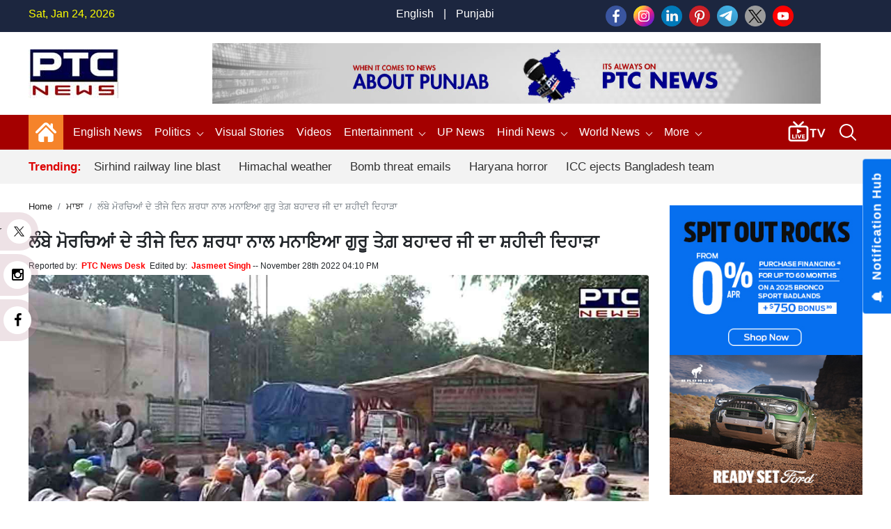

--- FILE ---
content_type: text/html; charset=UTF-8
request_url: https://www.ptcnews.tv/punjabi-news-punjab/guru-tegh-bahadur-ji-martyrdom-day-celebrated-with-devotion-on-third-day-of-morcha-713365
body_size: 156272
content:
<!DOCTYPE html>
<html  lang="pa">

<head>
	<meta charset="utf-8">
	<meta name="viewport" content="width=device-width, initial-scale=1, shrink-to-fit=no">
	<meta name="robots"content="max-image-preview:large">
	<meta name="robots" content="index, follow">   
	<meta name="yandex-verification" content="08cd6468be8dd58e" />
	<link rel="shortcut icon" href="https://ptcnews-wp.s3.ap-south-1.amazonaws.com/wp-content/uploads/2022/10/favicon.ico">
	<link rel="apple-touch-icon" href="https://ptcnews-wp.s3.ap-south-1.amazonaws.com/wp-content/uploads/2022/10/favicon.ico">
	<!--Secoundry-->

	<link href="https://media.ptcnews.tv/wp-content/uploads/2025/assests/bootstrap.min.css?v=1.1" rel="stylesheet">
	<!--<link href="https://ptcnews-wp.s3.ap-south-1.amazonaws.com/wp-content/uploads/2022/09/header.css?v=1.1" rel="stylesheet">-->   
	<!--<link href="https://ptcnews-wp.s3.ap-south-1.amazonaws.com/wp-content/uploads/2023/01/header.css?v=1.1" rel="stylesheet">-->

	<link href="https://ptcnews-wp.s3.ap-south-1.amazonaws.com/wp-content/uploads/2016/header.css?v=1.1" rel="stylesheet">
	<!-- <link href="< ?= BASEPATH;?>/new_assets/css/new_header.css?v=1.1" rel="stylesheet"> -->
	<script type="text/javascript" src="https://ajax.googleapis.com/ajax/libs/jquery/3.5.1/jquery.min.js"></script>
	<link rel="stylesheet" href="https://cdnjs.cloudflare.com/ajax/libs/font-awesome/5.15.3/css/all.min.css">
	<link rel="stylesheet" href="https://maxcdn.bootstrapcdn.com/font-awesome/4.5.0/css/font-awesome.min.css">
	<link rel="canonical" href="https://www.ptcnews.tv/punjabi-news-punjab/guru-tegh-bahadur-ji-martyrdom-day-celebrated-with-devotion-on-third-day-of-morcha-713365">
	<link rel="preconnect" crossorigin href="https://asia-south1-justbaat-dev.cloudfunctions.net">
	<link rel="preconnect" crossorigin href="https://justbaat.org">
	<link href="https://media.ptcnews.tv/splide.min.css" rel="stylesheet">
	
	   
   <script async src="https://pagead2.googlesyndication.com/pagead/js/adsbygoogle.js?client=ca-pub-7626770012890039"
     crossorigin="anonymous"></script>
   
   <!--script type="text/javascript" src="https://cdn.jsdelivr.net/npm/lozad/dist/lozad.min.js"></script-->
   <!--Global site tag (gtag.js) - Google Analytics -->
   <script async src="https://www.googletagmanager.com/gtag/js?id=UA-80211895-1"></script>
   <script>
      window.dataLayer = window.dataLayer || [];
      function gtag(){dataLayer.push(arguments);}
      gtag('js', new Date());
      gtag('config', 'UA-80211895-1');
   </script>

   <!-- Global site tag (gtag.js) - Google Analytics -->
   <script async src="https://www.googletagmanager.com/gtag/js?id=G-X2N6EZDX10"></script>
   <script>
      window.dataLayer = window.dataLayer || [];
      function gtag(){dataLayer.push(arguments);}
      gtag('js', new Date());
      gtag('config', 'G-X2N6EZDX10');
   </script>
   <script async src="https://pagead2.googlesyndication.com/pagead/js/adsbygoogle.js"></script>
   <meta name="google" content="notranslate">
   <meta property="fb:pages" content="453129838040424">
   <meta property="fb:app_id" content="1238158712962277"/>
   			<title>ਲੰਬੇ ਮੋਰਚਿਆਂ ਦੇ ਤੀਜੇ ਦਿਨ ਸ਼ਰਧਾ ਨਾਲ ਮਨਾਇਆ ਗੁਰੂ ਤੇਗ਼ ਬਹਾਦਰ ਜੀ ਦਾ ਸ਼ਹੀਦੀ ਦਿਹਾੜਾ/Guru Tegh Bahadur Ji's Martyrdom Day celebrated with devotion on third day of morcha | ਮਾਝਾ - PTC News</title>
			<meta name="description" content="ਕਿਸਾਨ ਮਜਦੂਰ ਸੰਘਰਸ਼ ਕਮੇਟੀ, ਪੰਜਾਬ ਵੱਲੋਂ ਡੀਸੀ ਦਫਤਰਾਂ &#039;ਤੇ 26 ਨਵੰਬਰ ਤੋਂ ਸ਼ੁਰੂ ਕੀਤੇ ਗਏ ਲੰਬੇ ਸਮੇਂ ਦੇ ਮੋਰਚਿਆਂ ਦੇ ਤੀਸਰੇ ਦਿਨ ਗੁਰੂ ਤੇਗ਼ ਬਹਾਦਰ ਜੀ ਸ਼ਹੀਦੀ ਪੁਰਬ ਨੂੰ ਸਮਰਪਿਤ ਧਾਰਮਿਕ ਸਮਾਗਮ ਤੇ ਕੀਰਤਨ ਦਰਬਾਰ ਕਰਵਾਏ ਗਏ।"/>
			<meta name="keywords" content="Kisan Mazdoor Sangharsh Committee, Punjab, Religious Function, Kirtan Darbar, DC Offices, Punjabi News, PTC News" />
			<meta name="news_keywords" content="Kisan Mazdoor Sangharsh Committee, Punjab, Religious Function, Kirtan Darbar, DC Offices, Punjabi News, PTC News" />
						<link rel="amphtml" href="https://www.ptcnews.tv/amp/punjabi-news-punjab/guru-tegh-bahadur-ji-martyrdom-day-celebrated-with-devotion-on-third-day-of-morcha-713365" />
						
			

			<meta property="article:published_time" content="2022-11-28T16:10:13+05:30">
						<meta property="og:description" content="ਕਿਸਾਨ ਮਜਦੂਰ ਸੰਘਰਸ਼ ਕਮੇਟੀ, ਪੰਜਾਬ ਵੱਲੋਂ ਡੀਸੀ ਦਫਤਰਾਂ 'ਤੇ 26 ਨਵੰਬਰ ਤੋਂ ਸ਼ੁਰੂ ਕੀਤੇ ਗਏ ਲੰਬੇ ਸਮੇਂ ਦੇ ਮੋਰਚਿਆਂ ਦੇ ਤੀਸਰੇ ਦਿਨ ਗੁਰੂ ਤੇਗ਼ ਬਹਾਦਰ ਜੀ ਸ਼ਹੀਦੀ ਪੁਰਬ ਨੂੰ ਸਮਰਪਿਤ ਧਾਰਮਿਕ ਸਮਾਗਮ ਤੇ ਕੀਰਤਨ ਦਰਬਾਰ ਕਰਵਾਏ ਗਏ।"/>
			<meta property="og:title" content="ਲੰਬੇ ਮੋਰਚਿਆਂ ਦੇ ਤੀਜੇ ਦਿਨ ਸ਼ਰਧਾ ਨਾਲ ਮਨਾਇਆ ਗੁਰੂ ਤੇਗ਼ ਬਹਾਦਰ ਜੀ ਦਾ ਸ਼ਹੀਦੀ ਦਿਹਾੜਾ"/>
			<meta property="og:type" content="article" />
			<meta property="og:locale" content="en_US" />
			<meta property="og:url" content="https://www.ptcnews.tv/punjabi-news-punjab/guru-tegh-bahadur-ji-martyrdom-day-celebrated-with-devotion-on-third-day-of-morcha-713365"/>
			<meta property="og:site_name" content="PTC News" />
			<meta property="og:publisher" content="https://www.facebook.com/ptcnewsonline/" />
			<meta property="og:image" content="https://ptcnews-wp.s3.ap-south-1.amazonaws.com/wp-content/uploads/2022/11/farmer-guru-4_6f6420fddb780d0a388c641a55dfddaf_1280X720.webp"/>
			<meta name="twitter:card" content="summary_large_image" />
			<meta name="twitter:site" content="@ptcnews" />
			<meta name="twitter:creator" content="@ptcnews" />
			<meta name="twitter:title" content="ਲੰਬੇ ਮੋਰਚਿਆਂ ਦੇ ਤੀਜੇ ਦਿਨ ਸ਼ਰਧਾ ਨਾਲ ਮਨਾਇਆ ਗੁਰੂ ਤੇਗ਼ ਬਹਾਦਰ ਜੀ ਦਾ ਸ਼ਹੀਦੀ ਦਿਹਾੜਾ" />
			<meta name="twitter:description" content="ਕਿਸਾਨ ਮਜਦੂਰ ਸੰਘਰਸ਼ ਕਮੇਟੀ, ਪੰਜਾਬ ਵੱਲੋਂ ਡੀਸੀ ਦਫਤਰਾਂ 'ਤੇ 26 ਨਵੰਬਰ ਤੋਂ ਸ਼ੁਰੂ ਕੀਤੇ ਗਏ ਲੰਬੇ ਸਮੇਂ ਦੇ ਮੋਰਚਿਆਂ ਦੇ ਤੀਸਰੇ ਦਿਨ ਗੁਰੂ ਤੇਗ਼ ਬਹਾਦਰ ਜੀ ਸ਼ਹੀਦੀ ਪੁਰਬ ਨੂੰ ਸਮਰਪਿਤ ਧਾਰਮਿਕ ਸਮਾਗਮ ਤੇ ਕੀਰਤਨ ਦਰਬਾਰ ਕਰਵਾਏ ਗਏ।"/>
			<meta name="twitter:image" content="https://ptcnews-wp.s3.ap-south-1.amazonaws.com/wp-content/uploads/2022/11/farmer-guru-4_6f6420fddb780d0a388c641a55dfddaf_1280X720.webp" />
			<meta name="twitter:url" content="https://www.ptcnews.tv/punjabi-news-punjab/guru-tegh-bahadur-ji-martyrdom-day-celebrated-with-devotion-on-third-day-of-morcha-713365" />
                  
                     
			<script type="application/ld+json">
			{
			  "@context": "https://schema.org",
			  "@type": "NewsArticle",
			  "mainEntityOfPage": "https://www.ptcnews.tv//guru-tegh-bahadur-ji-martyrdom-day-celebrated-with-devotion-on-third-day-of-morcha-713365",
			  "headline": "ਲੰਬੇ ਮੋਰਚਿਆਂ ਦੇ ਤੀਜੇ ਦਿਨ ਸ਼ਰਧਾ ਨਾਲ ਮਨਾਇਆ ਗੁਰੂ ਤੇਗ਼ ਬਹਾਦਰ ਜੀ ਦਾ ਸ਼ਹੀਦੀ ਦਿਹਾੜਾ",
			  "description":"ਕਿਸਾਨ ਮਜਦੂਰ ਸੰਘਰਸ਼ ਕਮੇਟੀ, ਪੰਜਾਬ ਵੱਲੋਂ ਡੀਸੀ ਦਫਤਰਾਂ 'ਤੇ 26 ਨਵੰਬਰ ਤੋਂ ਸ਼ੁਰੂ ਕੀਤੇ ਗਏ ਲੰਬੇ ਸਮੇਂ ਦੇ ਮੋਰਚਿਆਂ ਦੇ ਤੀਸਰੇ ਦਿਨ ਗੁਰੂ ਤੇਗ਼ ਬਹਾਦਰ ਜੀ ਸ਼ਹੀਦੀ ਪੁਰਬ ਨੂੰ ਸਮਰਪਿਤ ਧਾਰਮਿਕ ਸਮਾਗਮ ਤੇ ਕੀਰਤਨ ਦਰਬਾਰ ਕਰਵਾਏ ਗਏ।",
			  "articleBody":"ਮਨਿੰਦਰ ਸਿੰਘ ਮੋਂਗਾ, 28 ਨਵੰਬਰ: ਕਿਸਾਨ ਮਜਦੂਰ ਸੰਘਰਸ਼ ਕਮੇਟੀ, ਪੰਜਾਬ ਵੱਲੋਂ ਡੀਸੀ ਦਫਤਰਾਂ 'ਤੇ 26 ਨਵੰਬਰ ਤੋਂ ਸ਼ੁਰੂ ਕੀਤੇ ਗਏ ਲੰਬੇ ਸਮੇਂ ਦੇ ਮੋਰਚਿਆਂ ਦੇ ਤੀਸਰੇ ਦਿਨ ਗੁਰੂ ਤੇਗ਼ ਬਹਾਦਰ ਜੀ ਸ਼ਹੀਦੀ ਪੁਰਬ ਨੂੰ ਸਮਰਪਿਤ ਧਾਰਮਿਕ ਸਮਾਗਮ ਤੇ ਕੀਰਤਨ ਦਰਬਾਰ ਕਰਵਾਏ ਗਏ।&nbsp;ਇੱਕ ਘੰਟੇ ਤੱਕ ਚਲੇ ਧਾਰਮਿਕ ਸਮਾਗਮ ਤੋਂ ਬਾਅਦ ਮੀਡੀਆ ਨਾਲ ਗੱਲਬਾਤ ਕਰਦਿਆਂ ਸੂਬਾ ਪ੍ਰਧਾਨ ਸਤਨਾਮ ਸਿੰਘ ਪੰਨੂ ਅਤੇ ਜਰਨਲ ਸਕੱਤਰ ਸਰਵਣ ਸਿੰਘ ਪੰਧੇਰ ਨੇ ਕਿਹਾ ਕਿ ਸ੍ਰੀ ਗੁਰੂ ਤੇਗ ਬਹਾਦਰ ਸਾਹਿਬ ਨੇ ਲੋਕਾਂ ਦੇ ਅਧਿਕਾਰਾਂ ਦੀ ਲੜਾਈ ਲੜਦੇ ਹੋਏ ਆਪਣੀ ਜਾਨ ਦੀ ਕੁਰਬਾਨੀ ਦੇ ਕੇ ਮਿਸਾਲ ਪੈਦਾ ਕੀਤੀ ਸੀ ਅੱਜ ਸਭ ਨੂੰ ਉਨ੍ਹਾਂ ਵੱਲੋਂ ਦਿੱਤੇ ਮਾਨਵਤਾ ਦੇ ਸੰਦੇਸ਼ 'ਤੇ ਪਹਿਰਾ ਦੇਣ ਦੀ ਜ਼ਰੂਰਤ ਹੈ ਅਤੇ ਜਥੇਬੰਦੀ ਉਨ੍ਹਾਂ ਦੇ ਇਸ ਸੰਦੇਸ਼ ਤੋਂ ਸਿੱਖਿਆ ਲੈਂਦੇ ਹੋਏ ਲੋਕਾਂ ਦੇ ਅਧਿਕਾਰਾਂ ਅਤੇ ਹਿੱਤਾਂ ਦੀ ਲੜਾਈ ਲੜਨ ਲਈ ਜਤਨਸ਼ੀਲ ਹੈ।&nbsp;ਮੋਰਚੇ ਵਿੱਚ ਮੌਜੂਦ ਕਿਸਾਨ ਮਜ਼ਦੂਰ ਅਤੇ ਔਰਤਾਂ ਨੂੰ ਸੰਬੋਧਨ ਕਰਦੇ ਹੋਏ ਆਗੂਆਂ ਕਿਹਾ ਕਿ ਪੰਜਾਬ ਸਰਕਾਰ ਤਹਿਸੀਲ ਕੰਪਲੈਕਸ ਦੀਆਂ ਬਿਲਡਿੰਗਾਂ ਦੀ ਹਾਲਤ ਸੁਧਾਰਨ 'ਤੇ ਪੈਸਾ‌‌ ਲਾਉਣ ਦਾ ਫੈਸਲਾ ਕਰ ਰਹੀ ਹੈ ਜਦ ਕਿ ਲੋਕਾਂ ਦੀਆਂ ਦਫਤਰਾਂ ਨਾਲ ਸਬੰਧਤ ਮੁਸ਼ਕਲਾਂ ਓਵੇਂ ਦੀਆਂ ਓਵੇਂ ਬਣੀਆਂ ਹੋਈਆਂ ਹਨ‌, ਲੋਕ‌ ਖ਼ਜਲ ਖੁਆਰ ਹੋ ਰਹੇ ਹਨ, ਸਰਕਾਰ ਨੂੰ ਚਾਹੀਦਾ ਕਿ ਪਹਿਲਾਂ ਇਸ ਤੇ ਕਾਬੂ ਕਰੇ।&nbsp;ਉਨ੍ਹਾਂ ਕਿਹਾ ਕਿ ਪੰਜਾਬ ਸਰਕਾਰ ਦੇ ਸਾਰੇ ਜਿੰਮੇਵਾਰ ਚਿਹਰੇ ਗੁਜਰਾਤ ਅਤੇ ਹੋਰ ਸਟੇਟਾਂ ਦੀਆਂ ਚੋਣਾਂ ਵਿੱਚ ਕੂੜ ਪ੍ਰਚਾਰ ਵਿੱਚ ਲੱਗੇ ਹੋਏ ਹਨ ਅਤੇ ਪੰਜਾਬ ਦੇ ਲੋਕਾਂ ਨੂੰ ਆਪਣੇ ਹੱਕ‌ ਲੈਣ ਲਈ ਸੰਘਰਸ਼‌ ਕਰਨਾ ਪੈ‌ ਰਿਹਾ ਹੈ। ਉਨ੍ਹਾਂ ਪ੍ਰਧਾਨ ਮੰਤਰੀ ਮੋਦੀ ਵੱਲੋਂ 'ਮਨ ਕੀ ਬਾਤ' ਪ੍ਰੋਗਰਾਮ ਵਿੱਚ ਪ੍ਰਾਈਵੇਟ ਸੈਕਟਰ ਦੀਆਂ ਸਿਫਤਾਂ ਦੇ ਪੁਲ ਬੰਨ੍ਹਣ 'ਤੇ ਕਿਹਾ ਕਿ ਇੱਕ ਮੰਤਰੀ ਦਾ ਇਹ ਬਿਆਨ ਲੋਕਾਂ ਨੂੰ ਗੁੰਮਰਾਹ ਕਰਨ ਵਾਲਾ ਅਤੇ ਪਬਲਿਕ ਸੈਕਟਰ ਨੂੰ ਕਮਜ਼ੋਰ‌ ਤੇ ਨਿੱਜੀਕਰਨ ਨੂੰ ਉਤਸ਼ਾਹਿਤ ਕਰਨ ਵਾਲਾ ਹੈ‌ ਤੇ ਜਥੇਬੰਦੀ ਉਨ੍ਹਾਂ ਦੇ ਇਸ ਬਿਆਨ ਦੀ ਨਿੰਦਾ ਕਰਦੀ ਹੈ।&nbsp;ਉਨ੍ਹਾਂ ਜਾਣਕਾਰੀ ਦਿੰਦਿਆਂ ਦੱਸਿਆ ਕਿ 29 ਨਵੰਬਰ ਨੂੰ ਪ੍ਰਧਾਨ ਮੰਤਰੀ ਮੋਦੀ ਅਤੇ ਮਾਨ ਸਰਕਾਰ ਦੇ ਖਿਲਾਫ ਪੁਤਲੇ ਫੂਕ ਮੁਜ਼ਾਹਰੇ ਕੀਤੇ ਜਾਣਗੇ‌। ਉਨ੍ਹਾਂ ਕਿਹਾ ਕਿ ਲੋਕਾਂ ਵਿੱਚ ਮੋਰਚੇ ਨੂੰ ਲੈ ਕੇ ਉਤਸ਼ਾਹ‌ ਹਰ ਦਿਨ ਵੱਧ ਰਿਹਾ ਹੈ‌ ਅਤੇ ਹੱਕੀ ਮੰਗਾਂ ਪੂਰੀਆਂ ਹੋਣ ਤੱਕ ਮੋਰਚਾ ਲਗਾਤਾਰ ਜਾਰੀ ਰਹੇਗਾ। ਅੱਜ ਦੇ ਮੋਰਚੇ ਵਿੱਚ ਸੂਬਾ ਆਗੂ ਗੁਰਬਚਨ ਸਿੰਘ ਚੱਬਾ, ਬਾਜ ਸਿੰਘ ਸਾਰੰਗੜਾ, ਲਖਵਿੰਦਰ ਸਿੰਘ ਡਾਲਾ, ਅਮਰਬੀਰ ਸਿੰਘ ਗੋਪੀ, ਬਲਦੇਵ ਸਿੰਘ ਬੱਗਾ, ਕੁਲਜੀਤ ਸਿੰਘ ਘਣੂਪੁਰ, ਸਵਿੰਦਰ ਸਿੰਘ ਰੂਪੋਵਾਲੀ, ਕੰਵਰਦਲੀਪ ਸੈਦੋਲੇਹਲ, ਅੰਗਰੇਜ਼ ਸਿੰਘ, ਸੁਖਜਿੰਦਰ ਸਿੰਘ,‌ ਪ੍ਰਭਜੋਤ ਸਿੰਘ, ਗੁਰਦੇਵ ਸਿੰਘ ਗੱਗੋ ਮਾਹਲ, ਸੁਖਵਿੰਦਰ ਸਿੰਘ, ਗੁਰਤੇਜ ਸਿੰਘ, ਜੋਗਾ ਸਿੰਘ‌ ਸਮੇਤ ਵੱਡੀ ਗਿਣਤੀ ਵਿਚ ਕਿਸਾਨ ਮਜ਼ਦੂਰ ਅਤੇ ਔਰਤਾਂ ਨੇ ਸ਼ਮੂਲੀਅਤ ਕੀਤੀ।",
			  "keywords":"Kisan Mazdoor Sangharsh Committee, Punjab, Religious Function, Kirtan Darbar, DC Offices, Punjabi News, PTC News",
			  "image": [
				"https://media.ptcnews.tv/wp-content/uploads/2022/11/farmer-guru-3_d8fed3b310acb0254f4aec619a295a6a_1280X720.webp"
			  ],
			  "datePublished": "2022-11-28T16:10:13+05:30",
			  "dateModified": "2022-11-28T16:10:13+05:30",
			  "author": {
				"@type": "Person",
				"name": "Jasmeet Singh",
				"url": "https://www.ptcnews.tv/author/jasmeet.news"
			  },
			  "publisher": {
				"@type": "Organization",
				"name": "PTC News",
				"logo": {
				  "@type": "ImageObject",
				  "url": "https://ptcnews-wp.s3.ap-south-1.amazonaws.com/wp-content/uploads/2022/09/small-logo.png",
				  "width":"600",
				  "height":"60"
				}
			  }
			}
			</script>
                        <script type="application/ld+json">
            {
			  "@context": "https://schema.org",
			  "@type": "WebPage",
			   "mainEntityOfPage": "https://www.ptcnews.tv//guru-tegh-bahadur-ji-martyrdom-day-celebrated-with-devotion-on-third-day-of-morcha-713365",
			  "headline": "ਲੰਬੇ ਮੋਰਚਿਆਂ ਦੇ ਤੀਜੇ ਦਿਨ ਸ਼ਰਧਾ ਨਾਲ ਮਨਾਇਆ ਗੁਰੂ ਤੇਗ਼ ਬਹਾਦਰ ਜੀ ਦਾ ਸ਼ਹੀਦੀ ਦਿਹਾੜਾ",
			  "description":"ਕਿਸਾਨ ਮਜਦੂਰ ਸੰਘਰਸ਼ ਕਮੇਟੀ, ਪੰਜਾਬ ਵੱਲੋਂ ਡੀਸੀ ਦਫਤਰਾਂ 'ਤੇ 26 ਨਵੰਬਰ ਤੋਂ ਸ਼ੁਰੂ ਕੀਤੇ ਗਏ ਲੰਬੇ ਸਮੇਂ ਦੇ ਮੋਰਚਿਆਂ ਦੇ ਤੀਸਰੇ ਦਿਨ ਗੁਰੂ ਤੇਗ਼ ਬਹਾਦਰ ਜੀ ਸ਼ਹੀਦੀ ਪੁਰਬ ਨੂੰ ਸਮਰਪਿਤ ਧਾਰਮਿਕ ਸਮਾਗਮ ਤੇ ਕੀਰਤਨ ਦਰਬਾਰ ਕਰਵਾਏ ਗਏ।",
			  "keywords":"Kisan Mazdoor Sangharsh Committee, Punjab, Religious Function, Kirtan Darbar, DC Offices, Punjabi News, PTC News"
			}
            </script>
            
            
             <script type="application/ld+json">{"@context":"http://schema.org","@type":"BreadcrumbList","itemListElement":[{"@type":"ListItem","position":1,"item":"https://www.ptcnews.tv","name":"Home"},{"@type":"ListItem","position":2,"item":"https://www.ptcnews.tv/punjabi-news-majha","name":"ਮਾਝਾ"}]}</script>
               <!--Start common schema for all pages--> 
   <script type="application/ld+json">
	 {
		 "@context":"http://schema.org",
		 "name":"PTC News",
		 "@type":"Organization",
		 "url":"https://www.ptcnews.tv",
		 "logo": {
				  "@type": "ImageObject",
				  "url": "https://ptcnews-wp.s3.ap-south-1.amazonaws.com/wp-content/uploads/2022/09/small-logo.png",
				  "width":"600",
				  "height":"60"
				},
		 "address":[
		            {"@type":"PostalAddress",
					"streetAddress":"Plot No. 78 Okhla Industrial Area Phase – 3",
					"addressLocality":"New Delhi",
					"addressRegion":"India",
					"postalCode":"110020",
					"Telephone":"+91-11-41090809"
					}
					],
					"sameAs":
					[["https://www.facebook.com/ptcnewsonline","https://twitter.com/ptcnews","https://www.youtube.com/user/PTCNewsIndia"]]
	}
	</script>
   
	<script type="application/ld+json">{
	"@context":"http://schema.org",
	"@type":"WebSite",
	"name": "PTC News",
	"alternateName" : "PTC News",
	"url":"https://www.ptcnews.tv",
	"potentialAction": {
	"@type": "SearchAction",
	"target": {
	"@type": "EntryPoint",
	"urlTemplate": "https://www.ptcnews.tv/searchview/{search_term_string}"
	},
	"query-input": "required name=search_term_string"
	}
	}
	</script>
   
  
   <!--Start common schema for all pages-->
   
   <script type="text/javascript">
      window._taboola = window._taboola || [];
      _taboola.push({article:'auto'});
      !function (e, f, u, i) {
      if (!document.getElementById(i)){
      e.async = 1;
      e.src = u;
      e.id = i;
      f.parentNode.insertBefore(e, f);
      }
      }(document.createElement('script'),
      document.getElementsByTagName('script')[0],
      '//cdn.taboola.com/libtrc/ptcnetwork-ptcnews/loader.js',
      'tb_loader_script');
      if(window.performance && typeof window.performance.mark == 'function')
      {window.performance.mark('tbl_ic');}
   </script>
   
   <script type="text/javascript">
      $(window).scroll(function(event) {
         if ($(window).scrollTop() > 1200) {
               //alert('===>show');
               $('#button').addClass('show');
            } else {
               //alert('===>hide');
               $('#button').removeClass('show');
            }
         }
      );

      $(document).ready(function(){
         $("#button").click(function(e){
            e.preventDefault();
            $('html, body').animate({scrollTop:0}, '1200');
         });
      });
   </script>
   
<script src="https://jquery.app/js/jquery.marquee.js" type="text/javascript"></script>
   
<script async src="https://securepubads.g.doubleclick.net/tag/js/gpt.js"></script>
<script>
  window.googletag = window.googletag || {cmd: []};
  googletag.cmd.push(function() {
    			var REFRESH_KEY = 'refresh';
			var REFRESH_VALUE = 'true';
			var SECONDS_TO_WAIT_AFTER_VIEWABILITY = 30;
      
    // Size mappings for different viewport sizes
    var mapping = googletag.sizeMapping()
      .addSize([1024, 0], [[970, 66], [970, 250], [970, 90], [728, 250], [728, 90], [960, 90]])
      .addSize([768, 0], [[728, 90], [728, 250]])
      .addSize([555, 0], [[468, 60], [300, 250], [336, 280], [300, 200], [250, 250]])
      .addSize([320, 0], [[300, 250], [336, 280], [300, 200], [250, 250], [320, 50], [300, 100], [320, 100]])
      .addSize([1, 0], [[300, 250], [300, 200], [250, 250], [320, 50], [300, 100], [320, 100]])
      .build();

    var mapping1 = googletag.sizeMapping()
      .addSize([1024, 0], [[640, 480], [300, 250], [336, 280]])
      .addSize([980, 0], [[640, 480], [300, 250], [336, 280]])
      .addSize([640, 0], [[640, 480], [300, 250], [336, 280]])
      .addSize([480, 0], [[400, 300], [300, 250], [336, 280]])
      .addSize([1, 1], [[400, 300], [320, 50], [300, 100], [300, 50]])
      .build();

    // Define ad slots
     googletag.defineSlot('/21751221334/ptcnews/ptcnews_top', [[970, 250], [970, 90], [970, 66], [728, 90], [728, 250], [468, 60], [320, 50], [320, 100], [300, 100]], 'ptcnews_top')
      .defineSizeMapping(mapping)
      .setTargeting(REFRESH_KEY, REFRESH_VALUE)
      .addService(googletag.pubads());

    googletag.defineSlot('/21751221334/ptcnews/ptcnews_sidebar_top', [[300, 250],[336, 280],[200, 200], [250, 250] ], 'ptcnews_sidebar_top')
      .setTargeting(REFRESH_KEY, REFRESH_VALUE)
      .addService(googletag.pubads());

    googletag.defineSlot('/21751221334/ptcnews/ptcnews_sidebar_mid', [[300, 250],[336, 280],[200, 200], [250, 250]], 'ptcnews_sidebar_mid')
      .setTargeting(REFRESH_KEY, REFRESH_VALUE)
      .addService(googletag.pubads());

    googletag.defineSlot('/21751221334/ptcnews/ptcnews_sidebar_bottom', [[300, 250],[336, 280],[300, 600],[300, 1050],[200, 200], [250, 250]], 'ptcnews_sidebar_bottom')
      .setTargeting(REFRESH_KEY, REFRESH_VALUE)
      .addService(googletag.pubads());

    googletag.defineSlot('/21751221334/ptcnews/ptcnews_inarticle', [[336, 280], [400, 300], [640, 480], [300, 250]], 'ptcnews_inarticle')
      .defineSizeMapping(mapping1)
      .setTargeting(REFRESH_KEY, REFRESH_VALUE)
      .addService(googletag.pubads());

    // Refresh ads based on viewability
    googletag.pubads().addEventListener('impressionViewable', function(event) {
      var slot = event.slot;
      if (slot.getTargeting(REFRESH_KEY).indexOf(REFRESH_VALUE) > -1) {
        setTimeout(function() {
          googletag.pubads().refresh([slot]);
        }, SECONDS_TO_WAIT_AFTER_VIEWABILITY * 1000);
      }
    });

    // Optimization and service initialization
    googletag.pubads().enableSingleRequest();
    googletag.enableServices();
  });
</script>

<script async src="https://www.instagram.com/embed.js"></script>
<script> window._izq = window._izq || []; window._izq.push(["init"]); </script>
<script src="https://cdn.izooto.com/scripts/8f0bc242690bad01e76b8b25c4ce99ea4ba4f5d5.js"></script>
<!-- Google Tag Manager -->
<script>(function(w,d,s,l,i){w[l]=w[l]||[];w[l].push({'gtm.start':
new Date().getTime(),event:'gtm.js'});var f=d.getElementsByTagName(s)[0],
j=d.createElement(s),dl=l!='dataLayer'?'&l='+l:'';j.async=true;j.src=
'https://www.googletagmanager.com/gtm.js?id='+i+dl;f.parentNode.insertBefore(j,f);
})(window,document,'script','dataLayer','GTM-58XN2R8G');</script>
<!-- End Google Tag Manager -->


<script type="text/javascript">
    (function(c,l,a,r,i,t,y){
        c[a]=c[a]||function(){(c[a].q=c[a].q||[]).push(arguments)};
        t=l.createElement(r);t.async=1;t.src="https://www.clarity.ms/tag/"+i;
        y=l.getElementsByTagName(r)[0];y.parentNode.insertBefore(t,y);
    })(window, document, "clarity", "script", "rcrclutele");
</script>
</head>  
<body>
<!-- Google Tag Manager (noscript) -->
<noscript>
<iframe src="https://www.googletagmanager.com/ns.html?id=GTM-58XN2R8G"
height="0" width="0" style="display:none;visibility:hidden"></iframe>
</noscript>
<!-- End Google Tag Manager (noscript) -->
<header> 
   <!--Desktop header-->
   <div class="ptc-desktop-header">
      <!--top bar-->
      <div class="ptc-topbar">
         <div class="container-lg">
            <div class="row">
               <div class="ptc-date col">Sat, Jan 24, 2026</div>
               <div class="ptc-lang-option col"><a href="https://www.ptcnews.tv/english-news">English</a> | <a href="https://www.ptcnews.tv/latest-punjabi-news">Punjabi</a>
               </div>
               <div class="ptc-top-social-links col">                 
      				<a href="https://www.facebook.com/ptcnewsonline/" target="_blank"><img src="https://media.ptcnews.tv/wp-content/uploads/2023/06/small-facebook.png"></a>
      				<a href="https://www.instagram.com/ptc_news" target="_blank"><img src="https://media.ptcnews.tv/wp-content/uploads/2023/06/small-instagram.png"></a>
      				<a href="https://www.linkedin.com/company/70027467/admin/" target="_blank"><img src="https://media.ptcnews.tv/wp-content/uploads/2023/06/small-linkedin.png"></a>
      				<a href="https://in.pinterest.com/ptcnewsonline/" target="_blank"><img src="https://media.ptcnews.tv/wp-content/uploads/2023/06/small-pinterest.png"></a>
      				<a href="http://t.me/PTC_News" target="_blank"><img src="https://media.ptcnews.tv/wp-content/uploads/2023/06/small-tele.png"></a>
      				<a href="https://twitter.com/ptcnews" target="_blank"><img src="https://media.ptcnews.tv/wp-content/uploads/2023/08/small-twitter-new.png"></a>
      				<a href="https://www.youtube.com/user/PTCNewsIndia" target="_blank"><img src="https://media.ptcnews.tv/wp-content/uploads/2023/06/small-youtube.png"></a>
      				<!-- <a href="https://www.kooapp.com/profile/ptcnews" target="_blank"><img src="https://media.ptcnews.tv/wp-content/uploads/2023/06/small-koo.png"></a> -->
               </div>
            </div>
         </div>
      </div>
      <div class="container-lg">
         <div class="row ptc-logo-section">
            <div class="col col-2 ptc-logo">
               <a href="https://www.ptcnews.tv">
                  <img src="https://media.ptcnews.tv/wp-content/uploads/2025/assests/ptcnews-logo.jpg">
               </a>
            </div>			
            <div class="col col-10 ptc-header-banner">
               <a href="https://www.ptcnews.tv">
                  <img src="https://media.ptcnews.tv/wp-content/uploads/2025/assests/Website-Banner.jpg" class="ptc-top-banner-img">
               </a>
            </div>			
			
						
         </div>
      </div>
      <div class="ptcTopNav ptc-d-stickynav" style="height: 90px !important;">
         <div class="ptc-menu-wrapper">
            <div class="container-lg ptc-menu-bar">
               <div class="ptc-home-logo">
                  <a href="https://www.ptcnews.tv" class="ptc-home-icon"><img src="https://media.ptcnews.tv/wp-content/uploads/2025/assests/home-icon.svg" class="ptc-home-svg"></a>
                  <a href="https://www.ptcnews.tv" class="ptc-home-img"><img src="https://media.ptcnews.tv/wp-content/uploads/2025/assests/ptcnews-logo.jpg"></a>
               </div>
			   
			   
               <ul class="ptc-top-level-menu"> 
				<li>
                     <a href="https://www.ptcnews.tv/english-news">English News</span></a>                    
                </li>
			   
									<li><a href="https://www.ptcnews.tv/politics">Politics <span class="ptc-arrow ptc-arrow-down"></span></a>
					  <ul class="ptc-second-level-menu">
						 <li><a href="https://www.ptcnews.tv/politics/punjab">Punjab</a></li>
						 <li><a href="https://www.ptcnews.tv/politics/chandigarh">Chandigarh</a></li>
						 <li><a href="https://www.ptcnews.tv/politics/delhi">Delhi</a></li>
						 <li><a href="https://www.ptcnews.tv/politics/haryana">Haryana</a></li>
						 <li><a href="https://www.ptcnews.tv/politics/himachal">Himachal</a></li>
						 <li><a href="https://www.ptcnews.tv/politics/jammu-kashmir">Jammu &amp; Kashmir</a></li>
						 <li><a href="https://www.ptcnews.tv/politics/uttar-pradesh">Uttar Pradesh</a></li>
					  </ul>
					</li>
					<!--li><a href="<?//= BASEPATH;?>/tag/haryana-election">Haryana Election</a></li-->
					<li><a href="https://www.ptcnews.tv/visualstory-category/pa">Visual Stories</a></li>
					<li><a href="https://www.ptcnews.tv/videos">Videos</a></li>
					<li class="ptc-custom-menu">
                     <a href="https://www.ptcnews.tv/entertainment">Entertainment<span class="ptc-arrow ptc-arrow-down"></span></a>
                     <div class="ptc-second-level-menu ptc-second-custom-menu">
                        <ul class="ptc-custom-menu-items">
                           <li class="active-item all" id="all">
                              <a href="https://www.ptcnews.tv/entertainment">All</a>
                           </li>
                           <li id="bollywood" class="bollywood">
                              <a href="https://www.ptcnews.tv/entertainment/bollywood">Bollywood</a>
                           </li>
                           <li id="pollywood" class="pollywood">
                              <a href="https://www.ptcnews.tv/entertainment/pollywood">Pollywood</a>
                           </li>
                           <li id="music" class="music">
                              <a href="https://www.ptcnews.tv/entertainment/music">Music</a>
                           </li>
                           
                           <div class="ptc-third-level-custom active-item" style="display:block;">
                              <div class="row mediadataload"></div>
                              <div class="ptc-nav-btn-wrapper">
                                 <button type="button" class="btn btn-outline-secondary ptc-nav-btn navPreviousBtn" onclick="onClickPreviousButton(this)" id="navPreviousBtn"><span class="ptc-arrow ptc-arrow-left"></span>
                                 </button>
                                 <button type="button" class="btn btn-outline-secondary ptc-nav-btn navNextBtn" id="navNextBtn" onclick="onClickNextButton(this)"><span class="ptc-arrow ptc-arrow-right"></span>
                                 </button>
                              </div>
                           </div>
                        </ul>
                        </div>
                    </li>
					<li><a target="_blank" href="https://up.ptcnews.tv/">UP News</a></li>								
				  <li>
					 <a href="javascript:void(0)">Hindi News<span class="ptc-arrow ptc-arrow-down"></span></a>
					 <ul class="ptc-second-level-menu">
						<li><a href="https://www.ptcnews.tv/hindi-news/ptc-hindi-news-haryana" class="submenu-item">हरियाणा</a></li>
						<li><a href="https://www.ptcnews.tv/hindi-news/ptc-hindi-news-himachal" class="submenu-item">हिमाचल</a></li>
					 </ul>
				  </li>              
					
				 <li><a href="https://www.ptcnews.tv/world-news">World News<span class="ptc-arrow ptc-arrow-down"></span></a>
					<ul class="ptc-second-level-menu">
					   <li><a href="https://www.ptcnews.tv/world-news/usa">USA</a></li>
					   <li><a href="https://www.ptcnews.tv/world-news/canada">Canada</a></li>
					   <li><a href="https://www.ptcnews.tv/world-news/uk">UK</a></li>
					   <li><a href="https://www.ptcnews.tv/world-news/australia">Australia</a></li>
					</ul>
				 </li>                     
					 <!--li><a href="<?//= BASEPATH;?>/budget">Budget 2023</a></li-->
					 <!--li><a href="<?//= BASEPATH;?>/jobs-and-education">Education</a></li-->
                     <!--li><a href="<?//= BASEPATH;?>/sports">Sports</a></li-->
					 
                     
                     <li><a href="javascript:void(0);">More <span class="ptc-arrow ptc-arrow-down"></span></a>
                        <ul class="ptc-second-level-menu">
                           <li><a href="https://www.ptcnews.tv/health-and-fitness">Health</a></li>
                           <li><a href="https://www.ptcnews.tv/business">Business</a></li>
                           <li><a href="https://www.ptcnews.tv/immigration">Immigration</a></li>
                           <li><a href="https://www.ptcnews.tv/automobiles">Automobiles</a></li>
						   <li><a href="https://www.ptcnews.tv/sports">Sports</a></li>
						                          </ul>
                     </li>
                  </ul>			  
				  
                  <div class="ptc-live-tv">
                     <a href="https://www.ptcnews.tv/new-ptc-live?utm_source=livetv&utm_medium=livetv&utm_campaign=live_tv_icon"><img src="https://media.ptcnews.tv/wp-content/uploads/2025/assests/livetv-icon.gif"></a>
                  </div>
                  <div class="ptc-search-header">
                     <button class="ptcTopSearchBtn">
                        <img src="https://media.ptcnews.tv/wp-content/uploads/2025/assests/search-icon.svg" id="searchbutton">
                     </button>
                     <div class="ptc-top-search-box" id="searchbox">
                        <form  method="GET" action="#" autocomplete="off">
                           <div class="input-group">
                              <input type="text" name="searchstr" id="searchstr" class="form-control" placeholder="Search here...">
                              <div class="input-group-append">
                                 <button class="btn btn-danger" id="searchBtn" type="button">Search</button>
                              </div>
                           </div>
                        </form>
                        <div class="iw-search-list" id="searched_data"></div>
                     </div>
                  </div>
               </div>
            </div>
            <div class="ptc-trending-bg">
               <div class="container-lg">
                  <div class="ptc-trending-news">
				   
                     <div class="ptc-trending-tags">
                                                                           <h4>Trending:</h4>
                                                   <a href="">Sirhind railway line blast</a>
                                                   <a href="https://www.ptcnews.tv/nation/heavy-snowfall-brings-life-to-a-standstill-in-himachal-pradesh-hundreds-of-roads-closed-power-supply-hit-4420482">Himachal weather</a>
                                                   <a href="https://www.ptcnews.tv/nation/bomb-threat-emails-sent-to-schools-in-punjab-noida-and-ahmedabad-republic-day-security-4420431">Bomb threat emails</a>
                                                   <a href="https://www.ptcnews.tv/nation/haryana-horror-man-kills-four-year-old-daughter-over-failing-to-write-counting-in-faridabad-4420463">Haryana horror</a>
                                                   <a href="https://www.ptcnews.tv/sports/icc-removes-bangladesh-from-t20-world-cup-2026-scotland-named-replacement-4420487">ICC ejects Bangladesh team</a>
                                             </div>
                  </div>
               </div>
            </div>
         </div>
      </div>
	  <div class="mobilehide">
      <div class="ptcTopNav ptc-mobile-header">
         <nav class="navbar navbar-dark ptc-m-top-bar">
            <button class="navbar-toggler ptc-hamburger hamburgerIcon" type="button">
               <span class="hamburger-icon"></span>
               <span class="hamburger-icon"></span>
               <span class="hamburger-icon"></span>
            </button>
            <a href="https://www.ptcnews.tv" class="ptc-m-logo logs">
               <img src="https://media.ptcnews.tv/wp-content/uploads/2025/assests/ptcnews-logo.jpg">
            </a>
            <!--
			<div class="ptc-search-header">
				<button class="ptcTopSearchBtn">
					<img src="https://media.ptcplay.com/new_assets/icons/search-icon.svg" id="searchbutton">
				</button>
				<div class="ptc-top-search-box" id="searchbox">
					<form  method="GET" action="#" autocomplete="off">
						<div class="input-group">
							<input type="text" name="searchstr" id="searchstr" class="form-control" placeholder="Search here...">
							<div class="input-group-append">
								<button class="btn btn-danger" type="button" id="searchBtn">Search</button>
							</div>
						</div>
					</form>
					<div class="iw-search-list" id="searched_data"></div>
				</div>
			</div>-->
			
			<!--div class="ptc-search-header">
				<button class="ptcTopSearchBtn">
				    <a href="https://www.ptcnews.tv/new-ptc-live"><img src="https://media.ptcplay.com/new_assets/icons/livetv-icon.png" ></a>
					<img src="https://media.ptcplay.com/new_assets/icons/search-icon.svg" id="searchbutton">
				</button>
				<div class="ptc-top-search-box" id="searchbox">
					<form  method="GET" action="#" autocomplete="off">
						<div class="input-group">
							<input type="text" name="searchstr" id="searchstr" class="form-control" placeholder="Search here...">
							<div class="input-group-append">
								<button class="btn btn-danger" id="searchBtn" type="button">Search</button>
							</div>
						</div>
					</form>
					<div class="iw-search-list" id="searched_data"></div>
				</div>
			</div-->

			<div class="ptc-search-header">
				<button class="ptcTopSearchBtn">
				<a href="https://www.ptcnews.tv/new-ptc-live"><img src="https://media.ptcnews.tv/wp-content/uploads/2025/assests/livetv-icon.png" ></a>
				<img src="https://media.ptcnews.tv/wp-content/uploads/2025/assests/search-icon.svg" id="searchbutton">
				</button>
				<div class="ptc-top-search-box" id="searchbox">
				<form  method="GET" action="#" autocomplete="off">
				<div class="input-group">
				<input type="text" name="searchstr" id="searchmobstr" class="form-control" placeholder="Search here...">
				<div class="input-group-append">
				<button class="btn btn-danger" id="searchMobileBtn" type="button">Search</button>
				</div>
				</div>
				</form>
				<div class="iw-search-list" id="searched_mob_data"></div>
				</div>
			</div>
			
            <div class="ptc-mobile-menu">
               <button class="navbar-toggler ptc-menu-close-btn hamburgerIcon" type="button">
                  <img src="https://media.ptcnews.tv/wp-content/uploads/2025/assests/close-icon.svg">
               </button>
               <div class="ptc-top-social-links ptc-m-top-social-links">
                  <a href="https://www.facebook.com/ptcnewsonline/" target="_blank"><img src="https://media.ptcnews.tv/wp-content/uploads/2023/06/small-facebook.png"></a>
				  
                  <a href="https://www.instagram.com/ptc_news" target="_blank"><img src="https://media.ptcnews.tv/wp-content/uploads/2023/06/small-instagram.png"></a>
				  
                  <a href="https://www.linkedin.com/company/70027467/admin/" target="_blank"><img src="https://media.ptcnews.tv/wp-content/uploads/2023/06/small-linkedin.png"></a>
				  
                  <a href="https://in.pinterest.com/ptcnewsonline/" target="_blank"><img src="https://media.ptcnews.tv/wp-content/uploads/2023/06/small-pinterest.png"></a>
				  
                  <a href="http://t.me/PTC_News" target="_blank"><img src="https://media.ptcnews.tv/wp-content/uploads/2023/06/small-tele.png"></a>
				  
                  <a href="https://twitter.com/ptcnews" target="_blank"><img src="https://media.ptcnews.tv/wp-content/uploads/2023/08/small-twitter-new.png"></a>
				  
                  <a href="https://www.youtube.com/user/PTCNewsIndia" target="_blank"><img src="https://media.ptcnews.tv/wp-content/uploads/2023/06/small-youtube.png"></a>
				  
                  <!-- <a href="https://www.kooapp.com/profile/ptcnews" target="_blank"><img src="https://media.ptcnews.tv/wp-content/uploads/2023/06/small-koo.png"></a> -->
               </div>
               <div id="ptc-mobile-accordion">
                  <div class="ptc-m-menugroup">
					<div class="ptc-m-submenugroup">
                        <a href="https://www.ptcnews.tv/english-news">English News</a>                       
                    </div>
										 
                  </div>
				  <div class="ptc-m-menugroup">
                     <div class="ptc-m-submenugroup">
                        <a href="https://www.ptcnews.tv/politics">Politics</a>
                        <button class="btn ptc-submenu-icon" data-toggle="collapse" data-target="#collapseMenu2">
                           <img src="https://media.ptcnews.tv/wp-content/uploads/2025/assests/bottom-chevron.svg">
                        </button>
                     </div>
                     <div id="collapseMenu2" class="collapse ptc-m-submenu" data-parent="#ptc-mobile-accordion">
                        <ul class="ptc-m-submenu-list">
                           <li><a href="https://www.ptcnews.tv/politics/punjab" class="submenu-item">Punjab</a></li>
                           <li><a href="https://www.ptcnews.tv/politics/chandigarh" class="submenu-item">Chandigarh</a></li>
                           <li><a href="https://www.ptcnews.tv/politics/delhi" class="submenu-item">Delhi</a></li>
                           <li><a href="https://www.ptcnews.tv/politics/haryana" class="submenu-item">Haryana</a></li>
                           <li><a href="https://www.ptcnews.tv/politics/himachal" class="submenu-item">Himachal</a></li>
                           <li><a href="https://www.ptcnews.tv/politics/jammu-kashmir" class="submenu-item">Jammu &amp; Kashmir</a></li>
                           <li><a href="https://www.ptcnews.tv/politics/uttar-pradesh" class="submenu-item">Uttar Pradesh</a></li>
                        </ul>
                     </div>
                  </div>
				  <div class="ptc-m-menugroup">
                     <div class="ptc-m-submenugroup">                       
						<!--a href="<?//= BASEPATH;?>/tag/haryana-election">Haryana Election</a-->
						<a href="https://www.ptcnews.tv/visualstory-category/pa">Visual Stories</a>
                     </div>
                  </div>
				  <div class="ptc-m-menugroup">
                     <div class="ptc-m-submenugroup">
                        <!--a href="<?//= BASEPATH;?>/sports">Sports</a-->
						<a href="https://www.ptcnews.tv/videos">Videos</a>
                     </div>
                  </div>
				  <div class="ptc-m-menugroup">
                     <div class="ptc-m-submenugroup">
                        <a href="https://www.ptcnews.tv/entertainment">Entertainment</a>
                        <button class="btn ptc-submenu-icon" data-toggle="collapse" data-target="#collapseMenu4">
                           <img src="https://media.ptcnews.tv/wp-content/uploads/2025/assests/bottom-chevron.svg">
                        </button>
                     </div>
                     <div id="collapseMenu4" class="collapse ptc-m-submenu" data-parent="#ptc-mobile-accordion">
                        <ul class="ptc-m-submenu-list">
                           <li><a href="https://www.ptcnews.tv/entertainment/bollywood">Bollywood</a></li>
                           <li><a href="https://www.ptcnews.tv/entertainment/pollywood">Pollywood</a></li>
                           <li><a href="https://www.ptcnews.tv/entertainment/music">Music</a></li>
                        </ul>
                     </div>
                  </div>
				  <div class="ptc-m-menugroup">
                     <div class="ptc-m-submenugroup">
                        <a target="_blank" href="https://up.ptcnews.tv/">Uttar Pradesh</a>
                     </div>
                  </div>	  
                  <div class="ptc-m-menugroup">
                     <div class="ptc-m-submenugroup">
                        <a href="javascript:void(0)">Hindi News</a>
                        <button class="btn ptc-submenu-icon" data-toggle="collapse" data-target="#collapseMenu3">
                           <img src="https://media.ptcnews.tv/wp-content/uploads/2025/assests/bottom-chevron.svg">
                        </button>
                     </div>
                     <div id="collapseMenu3" class="collapse ptc-m-submenu" data-parent="#ptc-mobile-accordion">
                        <ul class="ptc-m-submenu-list">
							<li><a href="https://www.ptcnews.tv/hindi-news/ptc-hindi-news-haryana" class="submenu-item">हरियाणा</a></li>
							<li><a href="https://www.ptcnews.tv/hindi-news/ptc-hindi-news-himachal" class="submenu-item">हिमाचल</a></li>
                        </ul>
                     </div>
                  </div>
                  
                  <!--<div class="ptc-m-menugroup">
                     <div class="ptc-m-submenugroup">
                        <a href="https://www.ptcnews.tv/world-news">World News</a>
                        <button class="btn ptc-submenu-icon" data-toggle="collapse" data-target="#collapseMenu4">
                           <img src="https://media.ptcplay.com/new_assets/icons/bottom-chevron.svg">
                        </button>
                     </div>
                     <div id="collapseMenu4" class="collapse ptc-m-submenu" data-parent="#ptc-mobile-accordion">
                        <ul class="ptc-m-submenu-list">
                           <li><a href="https://www.ptcnews.tv/world-news/usa">Bollywood</a></li>
                           <li><a href="https://www.ptcnews.tv/entertainment/pollywood">Pollywood</a></li>
                           <li><a href="https://www.ptcnews.tv/entertainment/music">Music</a></li>
                        </ul>
                     </div>
                  </div>-->			  
				  
				  <div class="ptc-m-menugroup">
                     <div class="ptc-m-submenugroup">
                        <a href="https://www.ptcnews.tv/world-news">World News</a>
                        <button class="btn ptc-submenu-icon" data-toggle="collapse" data-target="#collapseMenu6">
                           <img src="https://media.ptcnews.tv/wp-content/uploads/2025/assests/bottom-chevron.svg">
                        </button>
                     </div>
                     <div id="collapseMenu6" class="collapse ptc-m-submenu" data-parent="#ptc-mobile-accordion">
                        <ul class="ptc-m-submenu-list">
                           <li><a href="https://www.ptcnews.tv/world-news/usa">USA</a></li>
                           <li><a href="https://www.ptcnews.tv/world-news/canada">Canada</a></li>
                           <li><a href="https://www.ptcnews.tv/world-news/uk">UK</a></li>
                           <li><a href="https://www.ptcnews.tv/world-news/australia">Australia</a></li>
                        </ul>
                     </div>
                  </div>			  
				
                  <div class="ptc-m-menugroup">
                     <div class="ptc-m-submenugroup">
                        <a href="https://www.ptcnews.tv/jobs-and-education">Education</a>
                     </div>
                  </div>
                  <!--div class="ptc-m-menugroup">
                     <div class="ptc-m-submenugroup">
                        <a href="<?//= BASEPATH;?>/budget">Budget 2023</a>
                     </div>
                  </div-->	  
				  
                  <div class="ptc-m-menugroup">
                     <div class="ptc-m-submenugroup">
                        <a href="https://www.ptcnews.tv/new-ptc-live">PTC Live</a>
                     </div>
                  </div>
                  <div class="ptc-m-menugroup">
                     <div class="ptc-m-submenugroup">
                        <a href="javascript:void(0);">More</a>
                        <button class="btn ptc-submenu-icon" data-toggle="collapse" data-target="#collapseMenu5">
                           <img src="https://media.ptcnews.tv/wp-content/uploads/2025/assests/bottom-chevron.svg">
                        </button>
                     </div>
                     <div id="collapseMenu5" class="collapse ptc-m-submenu" data-parent="#ptc-mobile-accordion">
                        <ul class="ptc-m-submenu-list">
                           <li><a href="https://www.ptcnews.tv/health-and-fitness">Health</a></li>
                           <li><a href="https://www.ptcnews.tv/business">Business</a></li>
                           <li><a href="https://www.ptcnews.tv/immigration">Immigration</a></li>
                           <li><a href="https://www.ptcnews.tv/automobiles">Automobiles</a></li>
						   <li><a href="https://www.ptcnews.tv/sports">Sports</a></li>
						                           </ul>
                     </div>
                  </div>
               </div>
            </div>
         </nav>
		 <style>
			.foot-m1 {width: 100%}
			 .foot-m1 ul {list-style: none;font-size:15px;width:100%;overflow-y: hidden;white-space: nowrap; padding-left: 0px!important}
			 .foot-m1 ul li { padding: 10px 15px 10px 0px;display: inline-block;}
			 .foot-m1 ul li a {color: #000}
			 .foot-m1 ul li a:hover {color: #ff0000;}
		 </style>
		 		  <div class="container-fluid" style="background-color: #f4f4f4;">
			<div class="foot-m1">
			<ul class="">
							<li>
					<a href="https://www.ptcnews.tv/english-news" title="">English News</a>
				</li>
				
				<li>
					<a href="https://www.ptcnews.tv/politics" title="">Politics</a>
				</li>
				<li>					
					<!--a href="<?//= BASEPATH;?>/tag/haryana-election">Haryana Election</a-->
					<a href="https://www.ptcnews.tv/visualstory-category/pa">Visual Stories</a>
				</li>
				<li>
					<a href="https://www.ptcnews.tv/videos" title="">Videos</a>
				</li>
				<li>
					<a href="https://www.ptcnews.tv/entertainment" title="">Entertainment</a>
				</li>
				<li>
					<a target="_blank" href="https://up.ptcnews.tv/" title="">UP News</a>
				</li>
				<li>
					<a href="https://www.ptcnews.tv/hindi-news/ptc-hindi-news-haryana" class="submenu-item">हरियाणा</a>
				</li>
				<li>
					<a href="https://www.ptcnews.tv/hindi-news/ptc-hindi-news-himachal" class="submenu-item">हिमाचल</a>
				</li>				   				
				<li>
					<a href="https://www.ptcnews.tv/world-news" title="">World News</a>
				</li>		   
				<li>
					<a href="https://www.ptcnews.tv/jobs-and-education" title="">Education</a>
				</li>
				<li>
					<a href="https://www.ptcnews.tv/health-and-fitness" title="">Health</a>
				</li>			   
				<li>
					<a href="https://www.ptcnews.tv/business" title="">Business</a>
				</li>
				<li>
					<a href="https://www.ptcnews.tv/immigration" title="">Immigration</a>
				</li>
				<li>
					<a href="https://www.ptcnews.tv/automobiles" title="">Automobiles</a>
				</li>
							</ul>
		   </div>
		 </div>
      </div>
      </div>
   </header>
   <script>
      var navPreviousBtn = 'navPreviousBtn';
      var navNextBtn = 'navNextBtn';
      var totalRows = '';
      var pageNumber = '';
      var totalPages = '';
      var previousPageNumber = '';
      var forwardAndBackwardButton = '';
      var cat_id = '';
      var mediadataloadCommon = 'mediadataload';
      $(document).ready(function(){
         $("#bollywood").removeClass("active-item");
         $("#pollywood").removeClass("active-item");
         $("#music").removeClass("active-item");
         $("#all").addClass("active-item");
         jQuery.ajax({
            url: 'https://www.ptcnews.tv/new_entertainpagination',
            type: 'POST',
            data: {'cat_id':30},
            success: function(results){
               //console.log(results);
               $('.'+mediadataloadCommon).html('');
               var filterdData= JSON.parse(results);
               var html = '';
               html+=filterdData['data'];
               $('.'+mediadataloadCommon).append(html);
               $('.'+navPreviousBtn).css({"display":"none"});
               totalPages = filterdData['totalPages'];
               pageNumber = filterdData['pageno']+1;
               $('#'+navNextBtn).attr('data-navButtonType','all');
               $('#'+navPreviousBtn).attr('data-navButtonType','all');
               if(filterdData['pageno']>=totalPages){
                  $('#'+navNextBtn).css({"display":"none"});
               }else{
                  $('#'+navNextBtn).attr('data-nxtpageno',pageNumber);
                  totalRows = filterdData['totalRows'];
                  $('#'+navNextBtn).attr('data-nxttotalRows',totalRows);
                  //$('#'+navNextBtn).attr('data-searchString',searchString);
               }
            }
         });

         $(".all").hover(function(e){
            $("#bollywood").removeClass("active-item");
            $("#pollywood").removeClass("active-item");
            $("#music").removeClass("active-item");
            $("#all").addClass("active-item");
            jQuery.ajax({
               url: 'https://www.ptcnews.tv/new_entertainpagination',
               type: 'POST',
               data: {'cat_id':30},
               success: function(results){
                  //console.log(results);
                  $('.'+mediadataloadCommon).html('');
                  var filterdData= JSON.parse(results);
                  var html = '';
                  html+=filterdData['data'];
                  $('.'+mediadataloadCommon).append(html);
                  $('.'+navPreviousBtn).css({"display":"none"});
                  totalPages = filterdData['totalPages'];
                  pageNumber = filterdData['pageno']+1;
                  $('#'+navNextBtn).attr('data-navButtonType','all');
                  $('#'+navPreviousBtn).attr('data-navButtonType','all');
                  if(filterdData['pageno']>=totalPages){
                     $('#'+navNextBtn).css({"display":"none"});
                  }else{
                     $('#'+navNextBtn).attr('data-nxtpageno',pageNumber);
                     totalRows = filterdData['totalRows'];
                     $('#'+navNextBtn).attr('data-nxttotalRows',totalRows);
                     //$('#'+navNextBtn).attr('data-searchString',searchString);
                  }
               }
            });
         });
         $(".bollywood").hover(function(e){
            $("#all").removeClass("active-item");
            $("#pollywood").removeClass("active-item");
            $("#music").removeClass("active-item");
            $("#bollywood").addClass("active-item");
            jQuery.ajax({
               url: 'https://www.ptcnews.tv/new_entertainpagination',
               type: 'POST',
               data: {'cat_id':25},
               success: function(results){
                  //console.log(results);
                  $('.'+mediadataloadCommon).html('');
                  var filterdData= JSON.parse(results);
                  var html = '';
                  html+=filterdData['data'];
                  $('.'+mediadataloadCommon).append(html);
                  $('.'+navPreviousBtn).css({"display":"none"});
                  totalPages = filterdData['totalPages'];
                  pageNumber = filterdData['pageno']+1;
                  $('#'+navNextBtn).attr('data-navButtonType','bollywood');
                  $('#'+navPreviousBtn).attr('data-navButtonType','bollywood');
                  if(filterdData['pageno']>=totalPages){
                     $('#'+navNextBtn).css({"display":"none"});
                  }else{
                     $('#'+navNextBtn).attr('data-nxtpageno',pageNumber);
                     totalRows = filterdData['totalRows'];
                     $('#'+navNextBtn).attr('data-nxttotalRows',totalRows);
                     //$('#'+navNextBtn).attr('data-searchString',searchString);
                  }
               }
            });       
         });
         
         $(".music").hover(function(e){   
            $("#all").removeClass("active-item");
            $("#pollywood").removeClass("active-item");
            $("#bollywood").removeClass("active-item");
            $("#music").addClass("active-item"); 
            jQuery.ajax({
               url: 'https://www.ptcnews.tv/new_entertainpagination',
               type: 'POST',
               data: {'cat_id':33},
               success: function(results){
                  //console.log(results);
                  $('.'+mediadataloadCommon).html('');
                  var filterdData= JSON.parse(results);
                  var html = '';
                  html+=filterdData['data'];
                  $('.'+mediadataloadCommon).append(html);
                  $('.'+navPreviousBtn).css({"display":"none"});
                  totalPages = filterdData['totalPages'];
                  pageNumber = filterdData['pageno']+1;
                  $('#'+navNextBtn).attr('data-navButtonType','music');
                  $('#'+navPreviousBtn).attr('data-navButtonType','music');
                  if(filterdData['pageno']>=totalPages){
                     $('#'+navNextBtn).css({"display":"none"});
                  }else{
                     $('#'+navNextBtn).attr('data-nxtpageno',pageNumber);
                     totalRows = filterdData['totalRows'];
                     $('#'+navNextBtn).attr('data-nxttotalRows',totalRows);
                     //$('#'+navNextBtn).attr('data-searchString',searchString);
                  }
               }
            });   
         });
         
         $(".pollywood").hover(function(e){
            $("#all").removeClass("active-item");
            $("#bollywood").removeClass("active-item");
            $("#music").removeClass("active-item");
            $("#pollywood").addClass("active-item"); 
            jQuery.ajax({
               url: 'https://www.ptcnews.tv/new_entertainpagination',
               type: 'POST',
               data: {'cat_id':32},
               success: function(results){
                  //console.log(results);
                  $('.'+mediadataloadCommon).html('');
                  var filterdData= JSON.parse(results);
                  var html = '';
                  html+=filterdData['data'];
                  $('.'+mediadataloadCommon).append(html);
                  $('.'+navPreviousBtn).css({"display":"none"});
                  totalPages = filterdData['totalPages'];
                  pageNumber = filterdData['pageno']+1;
                  $('#'+navNextBtn).attr('data-navButtonType','pollywood');
                  $('#'+navPreviousBtn).attr('data-navButtonType','pollywood');
                  if(filterdData['pageno']>=totalPages){
                     $('#'+navNextBtn).css({"display":"none"});
                  }else{
                     $('#'+navNextBtn).attr('data-nxtpageno',pageNumber);
                     totalRows = filterdData['totalRows'];
                     $('#'+navNextBtn).attr('data-nxttotalRows',totalRows);
                     //$('#'+navNextBtn).attr('data-searchString',searchString);
                  }
               }
            });
         });
      });

      function onClickPreviousButton(previousDetails){
         var previousPageNumber = $(previousDetails).attr('data-previouspageno');
         var totalRows = $(previousDetails).attr('data-nxttotalRows');
         var previousButtonId = $(previousDetails).attr('data-navButtonType');
         if (previousButtonId =='all') {
            cat_id = 30;
         }else if(previousButtonId =='bollywood'){
            cat_id = 25;
         }else if(previousButtonId =='pollywood'){
            cat_id = 32;
         }else if(previousButtonId =='music'){
            cat_id = 33;
         }else{
            cat_id = 30;
         }
         jQuery.ajax({  
            url: 'https://www.ptcnews.tv/new_entertainpagination',
            type: 'POST',
            data: {'cat_id':cat_id, 'pageno':previousPageNumber, 'total_pages':totalRows},
            success: function(results){
               //console.log(results);
               $('.'+mediadataloadCommon).html('');
               var prevFilterdData= JSON.parse(results);
               var preHtml = '';
               preHtml+=prevFilterdData['data']; 
               $('.'+mediadataloadCommon).append(preHtml);
               totalPages = prevFilterdData['totalPages'];
               if(prevFilterdData['pageno']<= 1){
                  $('#'+navPreviousBtn).css({"display":"none"});
               }else{
                  previousPageNumber = prevFilterdData['pageno']-1;
                  $('#'+navPreviousBtn).css({"display":"inline-block"});
                  $('#'+navPreviousBtn).attr('data-previouspageno',previousPageNumber);
               }

               if(prevFilterdData['pageno']>=totalPages){
                  $('#'+navNextBtn).css({"display":"none"});
               }else{
                  var newPageNumber = prevFilterdData['pageno']+1;
                  pageNumber = newPageNumber;
                  $('#'+navNextBtn).attr('data-nxtpageno',pageNumber);
                  totalRows = prevFilterdData['totalRows'];
                  $('#'+navNextBtn).attr('data-nxttotalRows',totalRows);
                  $('#'+navNextBtn).css({"display":"inline-block"});
               }
            }
         });
      }

      function onClickNextButton(nextDetails){
         var pageNumber = $(nextDetails).attr('data-nxtpageno');
         var totalRows = $(nextDetails).attr('data-nxttotalRows');
         var nextButtonId = $(nextDetails).attr('data-navButtonType');
         if (nextButtonId =='all') {
            cat_id = 30;
         }else if(nextButtonId =='bollywood'){
            cat_id = 25;
         }else if(nextButtonId =='pollywood'){
            cat_id = 32;
         }else if(nextButtonId =='music'){
            cat_id = 33;
         }else{
            cat_id = 30;
         }
         jQuery.ajax({  
            url: 'https://www.ptcnews.tv/new_entertainpagination',
            type: 'POST',
            data: {'cat_id':cat_id,'pageno':pageNumber, 'total_pages':totalRows},
            success: function(results) {
               //console.log(results);
               $('.'+mediadataloadCommon).html('');
               var nextFilterdData= JSON.parse(results);
               var nextHtml = '';
               nextHtml+=nextFilterdData['data'];       
               $('.'+mediadataloadCommon).append(nextHtml);
               var totalPages = nextFilterdData['totalPages'];
               if(nextFilterdData['pageno']<= 1){
                  $('#'+navPreviousBtn).css({"display":"none"});
               }else{
                  var previousPageNumber = nextFilterdData['pageno']-1;
                  $('#'+navPreviousBtn).css({"display":"inline-block"});
                  $('#'+navPreviousBtn).attr('data-previouspageno',previousPageNumber);
               }
               
               if(nextFilterdData['pageno']>=totalPages){
                  $('#'+navNextBtn).css({"display":"none"});
               }else{
                  var newPageNumber = nextFilterdData['pageno']+1;
                  var pageNumber = newPageNumber;
                  $('#'+navNextBtn).attr('data-nxtpageno',pageNumber);
                  var totalRows = nextFilterdData['totalRows'];
                  $('#'+navNextBtn).attr('data-nxttotalRows',totalRows);
               }
            }
         });
      }

   </script>
 
 


	<style>
		.des-txt p img {
       width: auto !important; 
       }
	</style>

<style>
.breadcrumb {display: flex;flex-wrap: wrap; padding: 0.50rem .0rem;margin-bottom: 1rem;list-style: none;background-color:#fff;border-radius: 0.25rem;font-size:13px;}
.det-img {position: relative !important;}
.det-img p {position: absolute;bottom: 0;padding: 7px;font-size: 13px;text-align: center;color: #fff;width: 100%;background: rgba(5,5,3,.6);margin-bottom: 0;}
.pd5{padding:5px}

.h-lights {width: 35%;float: left;background: #f7f7f7;border: 1px solid #e4e1e1;padding: 10px; margin: 0 20px 6px 0;}
.h-lights li {border-bottom: 1px solid #dadada;padding-bottom:5px;margin-bottom:5px;list-style: outside disc;margin-left: -15px;color: #424242;}
.h-lights li:last-child {border-bottom: none; padding-bottom: 0;margin-bottom: 0}
.head2 {font-size: 21px;border-bottom: 3px solid #970303;padding-bottom:2px;text-transform: uppercase;}

.des-txt {font-family: "NotoSans-Regular", sans-serif;}
.des-txt h1{font-size:25px;line-height:35px;}
.des-txt h2 {font-size:22px; line-height:27px;font-weight: bold;}
.des-txt h3 {font-size:19px; line-height:25px;font-weight: bold;}
.des-txt h4 {font-size:16px; line-height:23px;font-weight: bold;}
.des-txt h5 {font-size:13px; line-height:22px;font-weight: bold;}
.des-txt h6 {font-size:12px; line-height:20px;font-weight: bold;}


.des-txt p {font-size:18px;line-height: 29px; margin: 0 0 20px;margin-bottom: 20px;font-weight: 400;}

.desc iframe{width:100%}
.des-txt a{color:#0071ce}
.des-txt a:hover{color:#000}
.fs16{font-size:16px; line-height:27px;}
hr.new1 { border-bottom: 1px solid #c9c9c9;}
.writer {font-size: 12px}
.writer > .author-post > {color: #111;font-weight: 700}
.author a{color: rgb(255, 0, 0);font-weight: 800}
.w50{width:50%}
.social {padding-top:2px;font-size:12px}
.social a {margin-right:20px;height:30px;width:30px;display: inline-block;}

.social-btm {padding-top:2px;font-size:12px; display: inline-block;}
.social-btm span{font-size:18px;font-weight: bold;padding-right:10px;}
.social-btm a {margin-right:10px;height:30px;width:30px;display: inline-block;}
 
.relstr {border: 1px solid #e8e7e7;box-shadow: 0 3px 9px rgba(0, 0, 0, 0.08);}
.relstr h2 {border-bottom: 1px solid #e8e7e7;font-size: 20px;font-weight: bold;padding:10px 0px 10px 0px}
.relstr .float-right {width:64%;}
.relstr h3 {font-size: 16px;line-height: 27px;color: #000;font-weight: 700}
 
.tags {margin:5px 0;padding: 5px 0}
.tags ul {margin: 0;padding: 0;list-style: none}
.tags ul li {display: inline-block}
.tags ul li > span {background: #000;display: block; color: #fff;padding: 3px 20px;font-size: 13px}
.tags ul li a {display: block;text-decoration: none;color: #000;border: 1px solid #eee;padding: 3px 20px;font-size: 13px;background: #eee;}
.tags ul li a:hover {color:#2b6ea8}

.iw-post-bottom {display: flex;justify-content: space-between;align-items: center;flex-wrap: wrap; padding:10px 0px 0px 5px;border-bottom: 1px solid #ccc;border-top: 1px solid #ccc;margin:10px 0;}
.iw-google-new-area {margin-bottom: 10px}
.iw-google-new-area a.iw-google-news-btn {display: block;border: 1px solid #ccc;padding:1px 3px;color: #2d3091;font-weight: 600;text-decoration: none;transition: .5s;border-radius: 5px;position: relative;background: #fff;}
.iw-google-new-area a.iw-google-news-btn::before {content: "";position: absolute;left: -3px;top: -3px;right: -3px; bottom: -3px;background: linear-gradient(45deg,#4688f3,#ffc618,#e94a3e,#1da364);z-index: -1;border-radius: 5px;}
.iw-google-new-area a.iw-google-news-btn {color: #2d3091;font-weight: 600;}
.iw-google-new-area a.iw-google-news-btn > span.iw-icon {width: 30px;display: inline-block;margin-right:5px;}
.iw-google-new-area a.iw-google-news-btn > span.iw-icon > img {width: 100%;}

.tabas{display:block}
.gogad{display:none}
.ftab{display:block}

.social-new {position: fixed;top: 300px;z-index:500;width: 150px;}
.social-new ul {padding: 0px;transform: translate(-250px,0);}
.social-new ul li {display: block;margin: 5px;background: rgba(200, 158, 172, 0.3);width: 300px;text-align: right;padding: 10px;border-radius: 0 30px 30px 0;transition: all 1.5s;}
.social-new ul li:hover {transform: translate(110px,0);background: #c44a73;transition: all 1.5s;}
.social-new ul li:hover a {color: white;text-decoration: none;}
.social-new ul li:hover i{color: #c44a73;background: white;transform: rotate(360deg);transition: all 1.5s;}
.social-new ul li i {margin-left: 10px;color: #000;background: white;padding: 10px;border-radius: 50%;width: 40px;height: 40px;transform: rotate(0deg);text-align: center;font-size: 20px;}



@media screen and (max-width:768px) {
.w50{width:100%!important}
.social a {margin-right:10px!important;}
.social-btm a {margin-right:3px!important;}
.iw-google-new-area a.iw-google-news-btn {font-size:14px!important}
.tabas	{display:none}
.gogad	{display:block}
.sticky-icon  {z-index:1;position:fixed;top:25%;right:0%;width:220px;display:flex;flex-direction:column; color:#138b00}  
.sticky-icon a  {transform:translate(160px,0px);border-radius:50px 0px 0px 50px;text-align:left;margin:2px;text-decoration:none;text-transform:uppercase;padding:10px;font-size:22px;transition:all 0.8s;}
.sticky-icon a:hover  {color:#FFF;transform:translate(0px,0px);}	
.sticky-icon a:hover i  {transform:rotate(360deg);}
.whatsup  {background-color:#138b00;color:#FFF;}						
.sticky-icon a i {background-color:#FFF;height:40px;width:40px;color:#000;text-align:center;line-height:40px;border-radius:50%;margin-right:20px;transition:all 0.5s;}	
.sticky-icon a i.fa-whatsup  {background-color:#FFF;color:#138b00;}

.des-txt iframe,.des-txt table
{
	width:100% !important;
}

}


@media (min-width:768px) and (max-width:960px) { 
.ftab{display:none}
.tabas{display:none}
.social-btm a {margin-right:3px!important;}
.relstr .float-right {width:57%;}
.relstr h3 {font-size: 16px;line-height: 27px;color: #000;font-weight: 700}
}

.btn-secondary:hover {background-color: #5a6268 !important;border-color: #545b62 !important;}
.viewpunjab{background:#b50b09;color:#fff!important; border-color: #b50b09 !important;}



span.live-update {
  background: #EA2429;
  color: #fff;
  padding:5px 8px 5px 5px;
  line-height: 1;
  border-radius:3px;
  text-transform: uppercase;
  display: inline-block;
  vertical-align: middle;
  font-size: 13px;
  font-weight: 700;
  width: auto;
  margin-top:3px;
}

span.live-update .blink {
  animation: blinker 1s linear infinite;
  font-size: 10px;
  margin-right:5px;
  vertical-align: baseline;
}
@keyframes blinker {
  50% { opacity: 0; }
}
.circle-live {
  background-color: #fff;
  border-radius: 50%;
  height: 10px;
  width: 10px;
  display: inline-block;
  }
  
.des-txt div > img {width: 100%!important}
	
figcaption
{
	text-align: left !important;
	color: #909090;
	font-weight: normal !important;
	font-size: 14px;
	font-style: italic;
}
.twwt {
    background-color: #fff;
    border-radius: 50%;
    padding: 5px;
  
  }
  
.readmore {position: relative;max-height: 300px;overflow: hidden;padding: 10px;margin-bottom: 20px;transition:max-height 0.15s ease-out;}
.readmore.expand{max-height: 50000px !important;transition:max-height 0.35s ease-in-out;}
.readmore-link{position: absolute;bottom: 0;right: 0;display: block; width:100%; height: 100px;text-align: center;color: #fff; font-size:14px;padding-top:60px;
background-image: linear-gradient(to bottom, transparent, white);cursor: pointer;}
.readmore-link.expand {position: relative;background-image: none;padding-top:10px;height:auto;}
.readmore-link:after {content:"Read More";background-color: #ff0000;padding:8px 15px 8px 15px;border-radius:20px;font-weight: bolder;font-size:17px;} 
.readmore-link.expand:after{content:"Read Less";}  


/*Yaha sei css add karna hei*/
.trand{display:none}
.trand1{display:block}
.bgcol{background-color:#f8f8f8}
.pd5{padding:5px}
.scrolling-wrapper {overflow-x: auto; padding-top:5px;padding-bottom:20px;}
.card-block {
  height: auto;
  background-color: #fff;
  border: none;
  background-position: center;
  background-size: cover;
  box-shadow: 0 5px 10px rgba(58, 58, 146, 0.35);
  transition: all 0.2s ease-in-out !important;
  padding: 0px;
  font-size: 13px;
  font-weight: bold;
}
.insw30{width:40%; float:left}
.insw70{width:60%; padding-left:10px;line-height: 19px; float:left}
.insw70 a{color:#000}
.insw70 a:hover{color:#2b6ea8}
body {counter-reset: my-sec-counter;}
 .mynumber {background: #fff; border-radius: 6px;display: inline-block;float: left;padding: 6px;position: relative;overflow: hidden; text-align: left;height: 100%;width: 100%}
.mynumber::after {background: #fff;border-radius: 12px;counter-increment: my-sec-counter 1;content: counter(my-sec-counter);color: #dd3a3a;display: flex;font-size: 11px;font-weight: 700;height: 18px;left: 0;position: absolute;top: 0;width: 18px;justify-content: center;align-items: center;}

@media screen and (max-width:768px) {
.trand{display:block}
}

@media (min-width:768px) and (max-width:960px) {
.trand{display:block}
.trand1{display:none}
}

/*Yaha tak css add karna hei*/

/* ================ The Timeline ================ */

.timeline {position: relative;width: 100%;margin: 0 auto;margin-top: 20px; padding: 1em 0;list-style-type: none}

.timeline:before {
  position: absolute;
  left:0;
  top: 0;
  content: ' ';
  display: block;
  width: 6px;
  height: 100%;
  margin-left: -3px;
  background: rgb(80,80,80);
  background: -moz-linear-gradient(top, rgba(80,80,80,0) 0%, rgb(80,80,80) 8%, rgb(80,80,80) 92%, rgba(80,80,80,0) 100%);
  background: -webkit-gradient(linear, left top, left bottom, color-stop(0%,rgba(30,87,153,1)), color-stop(100%,rgba(125,185,232,1)));
  background: -webkit-linear-gradient(top, rgba(80,80,80,0) 0%, rgb(80,80,80) 8%, rgb(80,80,80) 92%, rgba(80,80,80,0) 100%);
  background: -o-linear-gradient(top, rgba(80,80,80,0) 0%, rgb(80,80,80) 8%, rgb(80,80,80) 92%, rgba(80,80,80,0) 100%);
  background: -ms-linear-gradient(top, rgba(80,80,80,0) 0%, rgb(80,80,80) 8%, rgb(80,80,80) 92%, rgba(80,80,80,0) 100%);
  background: linear-gradient(to bottom, rgba(80,80,80,0) 0%, rgb(80,80,80) 8%, rgb(80,80,80) 92%, rgba(80,80,80,0) 100%);
  z-index: 5;
}

.timeline li {padding: 1em 2em}
.timeline li:after {content: "";display: block;height: 0; clear: both; visibility: hidden;}
.direction-r {position: relative;}
.flag-wrapper {position: relative;display: inline-block; text-align: center;}
.flag {position: relative;display: inline;background: rgb(248,248,248);border-radius: 25px;padding: 8px 10px;border: 1px solid #ccc;color:#ff0000;font-weight: 600;text-align: left;font-size: 13px;}
.direction-r .flag:before {position: absolute;top: 48%;right: -40px;content: ' ';display: block;width: 20px;height: 20px;margin-top: -10px;background: #fff;border-radius: 10px;border: 4px solid rgb(255,80,80);z-index: 10;}
.direction-r .flag:before {left: -43px;}
.time-wrapper {display: inline; line-height: 1em;font-size: 0.66666em;color: rgb(250,80,80);vertical-align: middle;}
.direction-r .time-wrapper {float: right;}
.time {display: inline-block;padding: 4px 6px;background: rgb(248,248,248);}
.desc {margin: 1em 0.75em 0 0;font-size: 1.1em;line-height: 1.5em;}
.desc a{color:#ff0000;}
.desc a:hover{color:#000;}
.desc li {padding: .5em 1em}
.descfnt{font-size:25px;font-weight: 700;}
.direction-r .desc {margin: 1em 0 0 0;}
</style>

<!--Page Start From Hear-->
<div class="sticky-icon gogad">
   <a href="https://api.whatsapp.com/send?text=https://www.ptcnews.tv//guru-tegh-bahadur-ji-martyrdom-day-celebrated-with-devotion-on-third-day-of-morcha-713365" data-action="share/whatsapp/share" target="_blank" class="whatsup"><i class="fa fa-whatsapp"></i> Whatsapp </a>
</div>

<nav class="social-new tabas">
 <ul>
	 <li>
	 <a href="https://twitter.com/intent/tweet?url=https://www.ptcnews.tv//guru-tegh-bahadur-ji-martyrdom-day-celebrated-with-devotion-on-third-day-of-morcha-713365&text=%E0%A8%B2%E0%A9%B0%E0%A8%AC%E0%A9%87+%E0%A8%AE%E0%A9%8B%E0%A8%B0%E0%A8%9A%E0%A8%BF%E0%A8%86%E0%A8%82+%E0%A8%A6%E0%A9%87+%E0%A8%A4%E0%A9%80%E0%A8%9C%E0%A9%87+%E0%A8%A6%E0%A8%BF%E0%A8%A8+%E0%A8%B8%E0%A8%BC%E0%A8%B0%E0%A8%A7%E0%A8%BE+%E0%A8%A8%E0%A8%BE%E0%A8%B2+%E0%A8%AE%E0%A8%A8%E0%A8%BE%E0%A8%87%E0%A8%86+%E0%A8%97%E0%A9%81%E0%A8%B0%E0%A9%82+%E0%A8%A4%E0%A9%87%E0%A9%9A+%E0%A8%AC%E0%A8%B9%E0%A8%BE%E0%A8%A6%E0%A8%B0+%E0%A8%9C%E0%A9%80+%E0%A8%A6%E0%A8%BE+%E0%A8%B8%E0%A8%BC%E0%A8%B9%E0%A9%80%E0%A8%A6%E0%A9%80+%E0%A8%A6%E0%A8%BF%E0%A8%B9%E0%A8%BE%E0%A9%9C%E0%A8%BE" target="_blank" rel="noopener noreferrer" alt="Twitter" title="Twitter">Twitter&nbsp;&nbsp;<img src="https://media.ptcnews.tv/wp-content/uploads/2023/08/twitter-x-seeklogo.com-4.svg" width="35" height="35" class="twwt"> </a>
	 </li>
	 
	 
	 <li><a href="https://www.instagram.com/ptc_news/" target="_blank">Instagram <i class="fa fa-instagram"></i></a></li>	 
	 <li><a href="https://www.facebook.com/sharer/sharer.php?u=https://www.ptcnews.tv//guru-tegh-bahadur-ji-martyrdom-day-celebrated-with-devotion-on-third-day-of-morcha-713365" target="_blank">Facebook <i class="fa fa-facebook"></i></a></li>
 </ul>
</nav>


<div class="clearfix"></div>


<style>
.bann1{display:none}
.fll{float:left;width:49.9%}
.flr{float:right;width:49.9%}

@media screen and (max-width:768px) {

.bann{display:none}
.bann1{display:block}
}
</style> 


<div class="clearfix"></div>


<!-- Desktop ads -->

<div class="container mt-4 tabas">
		
		<!-- Top Ad Slot -->
		<div id="ptcnews_top">
		<script>
		googletag.cmd.push(function() { googletag.display('ptcnews_top'); });
		</script>
		</div>
		
		</div>


 <div class="container mt-3">
   <div class="row">
		<div class="container-fluid" style="background-color: #f4f4f4;">
			<div class="trand bgcol ">
				<div class="scrolling-wrapper row flex-row flex-nowrap  mt-2">
				<div class="col-3 col-md-2">
										<img src="https://media.ptcnews.tv/trending-pun.png" class="">
				</div>
									<div class="col-9 col-md-6 ">
						<div class="card card-block" >
							<a href="https://www.ptcnews.tv/news-in-punjabi/fir-to-be-registered-against-youth-who-performed-amp039vazuamp039-in-the-sarovar-of-sri-harmandir-sahib-4420472" class="mynumber" title="ਸ੍ਰੀ ਹਰਿਮੰਦਰ ਸਾਹਿਬ ਦੇ ਸਰੋਵਰ ’ਚ ‘ਵਜ਼ੂ’ ਕਰਨ ਵਾਲਾ ਨੌਜਵਾਨ ਗਾਜ਼ੀਆਬਾਦ ਤੋਂ ਗ੍ਰਿਫ਼ਤਾਰ, ਨਿਹੰਗ ਸਿੰਘ ਪਹੁੰਚੇ ਗਾਜ਼ੀਆਬਾਦ">
								<div class="insw30">
									<img src="https://media.ptcnews.tv/wp-content/uploads/2026/01/3ac78fcc2bc6b3d33280f19e25267eca_1280X720.webp" class="w-100 rounded" alt="ਸ੍ਰੀ ਹਰਿਮੰਦਰ ਸਾਹਿਬ ਦੇ ਸਰੋਵਰ ’ਚ ‘ਵਜ਼ੂ’ ਕਰਨ ਵਾਲਾ ਨੌਜਵਾਨ ਗਾਜ਼ੀਆਬਾਦ ਤੋਂ ਗ੍ਰਿਫ਼ਤਾਰ, ਨਿਹੰਗ ਸਿੰਘ ਪਹੁੰਚੇ ਗਾਜ਼ੀਆਬਾਦ" title="ਸ੍ਰੀ ਹਰਿਮੰਦਰ ਸਾਹਿਬ ਦੇ ਸਰੋਵਰ ’ਚ ‘ਵਜ਼ੂ’ ਕਰਨ ਵਾਲਾ ਨੌਜਵਾਨ ਗਾਜ਼ੀਆਬਾਦ ਤੋਂ ਗ੍ਰਿਫ਼ਤਾਰ, ਨਿਹੰਗ ਸਿੰਘ ਪਹੁੰਚੇ ਗਾਜ਼ੀਆਬਾਦ">
								</div>
								<div class="insw70">ਸ੍ਰੀ ਹਰਿਮੰਦਰ ਸਾਹਿਬ ਦੇ ਸਰੋਵਰ ’ਚ ‘ਵਜ਼ੂ’ ਕਰਨ ਵਾਲਾ ਨੌਜਵਾਨ...</div>
							</a>
						</div>
					</div>
									<div class="col-9 col-md-6 ">
						<div class="card card-block" >
							<a href="https://www.ptcnews.tv/news-in-punjabi/9-year-old-innocent-dies-while-flying-kite-after-falling-into-10-feet-deep-gorge-in-jalandhar-4420466" class="mynumber" title="Jalandhar ’ਚ 10 ਫੁੱਟ ਡੂੰਘੀ ਖੱਡ ’ਚ ਡਿੱਗਣ ਕਾਰਨ 9 ਸਾਲਾਂ ਮਾਸੂਮ ਦੀ ਮੌਤ,  ਪਤੰਗ ਲੁੱਟਦੇ ਸਮੇਂ ਵਾਪਰਿਆ ਹਾਦਸਾ">
								<div class="insw30">
									<img src="https://media.ptcnews.tv/wp-content/uploads/2026/01/ec7b1877e19ff5e1a958a1b72e8a2876_1280X720.webp" class="w-100 rounded" alt="Jalandhar ’ਚ 10 ਫੁੱਟ ਡੂੰਘੀ ਖੱਡ ’ਚ ਡਿੱਗਣ ਕਾਰਨ 9 ਸਾਲਾਂ ਮਾਸੂਮ ਦੀ ਮੌਤ,  ਪਤੰਗ ਲੁੱਟਦੇ ਸਮੇਂ ਵਾਪਰਿਆ ਹਾਦਸਾ" title="Jalandhar ’ਚ 10 ਫੁੱਟ ਡੂੰਘੀ ਖੱਡ ’ਚ ਡਿੱਗਣ ਕਾਰਨ 9 ਸਾਲਾਂ ਮਾਸੂਮ ਦੀ ਮੌਤ,  ਪਤੰਗ ਲੁੱਟਦੇ ਸਮੇਂ ਵਾਪਰਿਆ ਹਾਦਸਾ">
								</div>
								<div class="insw70">Jalandhar ’ਚ 10 ਫੁੱਟ ਡੂੰਘੀ ਖੱਡ ’ਚ ਡਿੱਗਣ ਕਾਰਨ 9...</div>
							</a>
						</div>
					</div>
									<div class="col-9 col-md-6 ">
						<div class="card card-block" >
							<a href="https://www.ptcnews.tv/news-in-punjabi/a-young-man-pursuing-mba-in-ludhiana-dies-after-being-shot-friend-accused-4420468" class="mynumber" title="Ludhiana ’ਚ ਐਮਬੀਏ ਕਰ ਰਹੇ ਨੌਜਵਾਨ ਦੀ ਗੋਲੀ ਲੱਗਣ ਨਾਲ ਮੌਤ; ਦੋਸਤ ’ਤੇ ਹੀ ਲੱਗੇ ਇਲਜ਼ਾਮ">
								<div class="insw30">
									<img src="https://media.ptcnews.tv/wp-content/uploads/2026/01/113393930cd19ce8f9c145df0f438711_1280X720.webp" class="w-100 rounded" alt="Ludhiana ’ਚ ਐਮਬੀਏ ਕਰ ਰਹੇ ਨੌਜਵਾਨ ਦੀ ਗੋਲੀ ਲੱਗਣ ਨਾਲ ਮੌਤ; ਦੋਸਤ ’ਤੇ ਹੀ ਲੱਗੇ ਇਲਜ਼ਾਮ" title="Ludhiana ’ਚ ਐਮਬੀਏ ਕਰ ਰਹੇ ਨੌਜਵਾਨ ਦੀ ਗੋਲੀ ਲੱਗਣ ਨਾਲ ਮੌਤ; ਦੋਸਤ ’ਤੇ ਹੀ ਲੱਗੇ ਇਲਜ਼ਾਮ">
								</div>
								<div class="insw70">Ludhiana ’ਚ ਐਮਬੀਏ ਕਰ ਰਹੇ ਨੌਜਵਾਨ ਦੀ ਗੋਲੀ ਲੱਗਣ ਨਾਲ...</div>
							</a>
						</div>
					</div>
									<div class="col-9 col-md-6 ">
						<div class="card card-block" >
							<a href="https://www.ptcnews.tv/news-in-punjabi/sukhbir-singh-badal-announces-the-core-committee-of-the-partyamp039s-industry-and-trade-wing-4420489" class="mynumber" title="Sukhbir Singh Badal ਵੱਲੋਂ ਪਾਰਟੀ ਦੇ ਉਦਯੋਗ ਅਤੇ ਵਪਾਰ ਵਿੰਗ ਦੀ ਕੋਰ ਕਮੇਟੀ ਦਾ ਐਲਾਨ">
								<div class="insw30">
									<img src="https://media.ptcnews.tv/wp-content/uploads/2025/12/96b56a28aabc941039922491286b0b28_1280X720.webp" class="w-100 rounded" alt="Sukhbir Singh Badal ਵੱਲੋਂ ਪਾਰਟੀ ਦੇ ਉਦਯੋਗ ਅਤੇ ਵਪਾਰ ਵਿੰਗ ਦੀ ਕੋਰ ਕਮੇਟੀ ਦਾ ਐਲਾਨ" title="Sukhbir Singh Badal ਵੱਲੋਂ ਪਾਰਟੀ ਦੇ ਉਦਯੋਗ ਅਤੇ ਵਪਾਰ ਵਿੰਗ ਦੀ ਕੋਰ ਕਮੇਟੀ ਦਾ ਐਲਾਨ">
								</div>
								<div class="insw70">Sukhbir Singh Badal ਵੱਲੋਂ ਪਾਰਟੀ ਦੇ ਉਦਯੋਗ ਅਤੇ ਵਪਾਰ ਵਿੰਗ...</div>
							</a>
						</div>
					</div>
									<div class="col-9 col-md-6 ">
						<div class="card card-block" >
							<a href="https://www.ptcnews.tv/news-in-punjabi/15-year-old-youth-dies-due-to-china-door-in-samrala-youth-injured-in-machhiwara-and-tanda-udmur-4420478" class="mynumber" title="Samrala &#039;ਚ ਚਾਈਨਾ ਡੋਰ ਨਾਲ ਮਾਪਿਆਂ ਦੇ ਇਕਲੌਤੇ ਪੁੱਤ ਦੀ ਮੌਤ ,ਪਰਿਵਾਰ ਦਾ ਰੋ- ਰੋ ਬੁਰਾ ਹਾਲ">
								<div class="insw30">
									<img src="https://media.ptcnews.tv/wp-content/uploads/2026/01/2c8ef42e9bd2188ac449c0f79b6227e6_1280X720.webp" class="w-100 rounded" alt="Samrala &#039;ਚ ਚਾਈਨਾ ਡੋਰ ਨਾਲ ਮਾਪਿਆਂ ਦੇ ਇਕਲੌਤੇ ਪੁੱਤ ਦੀ ਮੌਤ ,ਪਰਿਵਾਰ ਦਾ ਰੋ- ਰੋ ਬੁਰਾ ਹਾਲ" title="Samrala &#039;ਚ ਚਾਈਨਾ ਡੋਰ ਨਾਲ ਮਾਪਿਆਂ ਦੇ ਇਕਲੌਤੇ ਪੁੱਤ ਦੀ ਮੌਤ ,ਪਰਿਵਾਰ ਦਾ ਰੋ- ਰੋ ਬੁਰਾ ਹਾਲ">
								</div>
								<div class="insw70">Samrala &#039;ਚ ਚਾਈਨਾ ਡੋਰ ਨਾਲ ਮਾਪਿਆਂ ਦੇ ਇਕਲੌਤੇ ਪੁੱਤ ਦੀ...</div>
							</a>
						</div>
					</div>
									<div class="col-9 col-md-6 ">
						<div class="card card-block" >
							<a href="https://www.ptcnews.tv/news-in-punjabi/shiromani-akali-dal-hold-rallies-in-all-constituencies-from-february-4420494" class="mynumber" title="Shiromani Akali Dal ਅਗਲੇ ਮਹੀਨੇ ਤੋਂ ਸਾਰੇ ਹਲਕਿਆਂ &#039;ਚ ਰੈਲੀਆਂ ਕਰ ਕੇ ਪੰਜਾਬੀਆਂ ਨੂੰ ਪੰਜਾਬ ਦੇ ਵਿਕਾਸ ਵਿਚ ਪਾਰਟੀ ਵੱਲੋਂ ਨਿਭਾਈ ਇਤਿਹਾਸਕ ਭੂਮਿਕਾ ਤੋਂ ਜਾਣੂ ਕਰਵਾਏਗਾ">
								<div class="insw30">
									<img src="https://media.ptcnews.tv/wp-content/uploads/2026/01/426d05aa93fe78b4c8815fd77f087903_1280X720.webp" class="w-100 rounded" alt="Shiromani Akali Dal ਅਗਲੇ ਮਹੀਨੇ ਤੋਂ ਸਾਰੇ ਹਲਕਿਆਂ &#039;ਚ ਰੈਲੀਆਂ ਕਰ ਕੇ ਪੰਜਾਬੀਆਂ ਨੂੰ ਪੰਜਾਬ ਦੇ ਵਿਕਾਸ ਵਿਚ ਪਾਰਟੀ ਵੱਲੋਂ ਨਿਭਾਈ ਇਤਿਹਾਸਕ ਭੂਮਿਕਾ ਤੋਂ ਜਾਣੂ ਕਰਵਾਏਗਾ" title="Shiromani Akali Dal ਅਗਲੇ ਮਹੀਨੇ ਤੋਂ ਸਾਰੇ ਹਲਕਿਆਂ &#039;ਚ ਰੈਲੀਆਂ ਕਰ ਕੇ ਪੰਜਾਬੀਆਂ ਨੂੰ ਪੰਜਾਬ ਦੇ ਵਿਕਾਸ ਵਿਚ ਪਾਰਟੀ ਵੱਲੋਂ ਨਿਭਾਈ ਇਤਿਹਾਸਕ ਭੂਮਿਕਾ ਤੋਂ ਜਾਣੂ ਕਰਵਾਏਗਾ">
								</div>
								<div class="insw70">Shiromani Akali Dal ਅਗਲੇ ਮਹੀਨੇ ਤੋਂ ਸਾਰੇ ਹਲਕਿਆਂ &#039;ਚ ਰੈਲੀਆਂ...</div>
							</a>
						</div>
					</div>
									<div class="col-9 col-md-6 ">
						<div class="card card-block" >
							<a href="https://www.ptcnews.tv/news-in-punjabi/sangrur-vyapar-mandal-president-jaswinder-singh-prince-with-rejoined-the-shiromani-akali-dal-4420498" class="mynumber" title="Sangrur ਦੇ ਵਪਾਰ ਮੰਡਲ ਦੇ ਪ੍ਰਧਾਨ ਜਸਵਿੰਦਰ ਸਿੰਘ ਪ੍ਰਿੰਸ ਆਪਣੇ ਸਾਥੀਆਂ ਸਮੇਤ ਮੁੜ ਸ਼੍ਰੋਮਣੀ ਅਕਾਲੀ ਦਲ &#039;ਚ ਹੋਏ ਸ਼ਾਮਿਲ">
								<div class="insw30">
									<img src="https://media.ptcnews.tv/wp-content/uploads/2026/01/0096a2700b4df8c453259b410af82d5a_1280X720.webp" class="w-100 rounded" alt="Sangrur ਦੇ ਵਪਾਰ ਮੰਡਲ ਦੇ ਪ੍ਰਧਾਨ ਜਸਵਿੰਦਰ ਸਿੰਘ ਪ੍ਰਿੰਸ ਆਪਣੇ ਸਾਥੀਆਂ ਸਮੇਤ ਮੁੜ ਸ਼੍ਰੋਮਣੀ ਅਕਾਲੀ ਦਲ &#039;ਚ ਹੋਏ ਸ਼ਾਮਿਲ" title="Sangrur ਦੇ ਵਪਾਰ ਮੰਡਲ ਦੇ ਪ੍ਰਧਾਨ ਜਸਵਿੰਦਰ ਸਿੰਘ ਪ੍ਰਿੰਸ ਆਪਣੇ ਸਾਥੀਆਂ ਸਮੇਤ ਮੁੜ ਸ਼੍ਰੋਮਣੀ ਅਕਾਲੀ ਦਲ &#039;ਚ ਹੋਏ ਸ਼ਾਮਿਲ">
								</div>
								<div class="insw70">Sangrur ਦੇ ਵਪਾਰ ਮੰਡਲ ਦੇ ਪ੍ਰਧਾਨ ਜਸਵਿੰਦਰ ਸਿੰਘ ਪ੍ਰਿੰਸ ਆਪਣੇ...</div>
							</a>
						</div>
					</div>
									<div class="col-9 col-md-6 ">
						<div class="card card-block" >
							<a href="https://www.ptcnews.tv/news-in-punjabi/punjabi-youth-from-village-khalra-dies-in-road-accident-in-america-4420495" class="mynumber" title="Tarn Taran News : ਪੰਜਾਬੀ ਨੌਜਵਾਨ ਦੀ ਅਮਰੀਕਾ ਵਿਖੇ ਸੜਕ ਹਾਦਸੇ &#039;ਚ ਮੌਤ ,ਕਰੀਬ ਡੇਢ ਸਾਲ ਪਹਿਲਾਂ ਗਿਆ ਸੀ ਵਿਦੇਸ਼">
								<div class="insw30">
									<img src="https://media.ptcnews.tv/wp-content/uploads/2026/01/974d96b5ba63b767aabcf6d1acc22563_1280X720.webp" class="w-100 rounded" alt="Tarn Taran News : ਪੰਜਾਬੀ ਨੌਜਵਾਨ ਦੀ ਅਮਰੀਕਾ ਵਿਖੇ ਸੜਕ ਹਾਦਸੇ &#039;ਚ ਮੌਤ ,ਕਰੀਬ ਡੇਢ ਸਾਲ ਪਹਿਲਾਂ ਗਿਆ ਸੀ ਵਿਦੇਸ਼" title="Tarn Taran News : ਪੰਜਾਬੀ ਨੌਜਵਾਨ ਦੀ ਅਮਰੀਕਾ ਵਿਖੇ ਸੜਕ ਹਾਦਸੇ &#039;ਚ ਮੌਤ ,ਕਰੀਬ ਡੇਢ ਸਾਲ ਪਹਿਲਾਂ ਗਿਆ ਸੀ ਵਿਦੇਸ਼">
								</div>
								<div class="insw70">Tarn Taran News : ਪੰਜਾਬੀ ਨੌਜਵਾਨ ਦੀ ਅਮਰੀਕਾ ਵਿਖੇ ਸੜਕ...</div>
							</a>
						</div>
					</div>
									<div class="col-9 col-md-6 ">
						<div class="card card-block" >
							<a href="https://www.ptcnews.tv/news-in-punjabi/punjabi-natakkar-jatinder-brar-death-at-the-age-of-81-in-amritsar-4420493" class="mynumber" title="Amritsar News : ਉੱਘੇ ਪੰਜਾਬੀ ਨਾਟਕਕਾਰ ਜਤਿੰਦਰ ਬਰਾੜ ਦਾ 81 ਸਾਲ ਦੀ ਉਮਰ &#039;ਚ ਹੋਇਆ ਦੇਹਾਂਤ">
								<div class="insw30">
									<img src="https://media.ptcnews.tv/wp-content/uploads/2026/01/cc5f4117bbeb7dd760acddf1168649b4_1280X720.webp" class="w-100 rounded" alt="Amritsar News : ਉੱਘੇ ਪੰਜਾਬੀ ਨਾਟਕਕਾਰ ਜਤਿੰਦਰ ਬਰਾੜ ਦਾ 81 ਸਾਲ ਦੀ ਉਮਰ &#039;ਚ ਹੋਇਆ ਦੇਹਾਂਤ" title="Amritsar News : ਉੱਘੇ ਪੰਜਾਬੀ ਨਾਟਕਕਾਰ ਜਤਿੰਦਰ ਬਰਾੜ ਦਾ 81 ਸਾਲ ਦੀ ਉਮਰ &#039;ਚ ਹੋਇਆ ਦੇਹਾਂਤ">
								</div>
								<div class="insw70">Amritsar News : ਉੱਘੇ ਪੰਜਾਬੀ ਨਾਟਕਕਾਰ ਜਤਿੰਦਰ ਬਰਾੜ ਦਾ 81...</div>
							</a>
						</div>
					</div>
									<div class="col-9 col-md-6 ">
						<div class="card card-block" >
							<a href="https://www.ptcnews.tv/news-in-punjabi/woman-murder-by-her-nephews-over-land-dispute-in-balad-kalan-village-of-sangrur-4420488" class="mynumber" title="Sangrur ਦੇ ਪਿੰਡ ਬਾਲਦ ਕਲਾਂ &#039;ਚ ਜ਼ਮੀਨੀ ਵਿਵਾਦ ਕਾਰਨ ਵਿਧਵਾ ਔਰਤ ਦਾ ਉਸਦੇ ਭਤੀਜਿਆਂ ਨੇ ਕੀਤਾ ਕਤਲ">
								<div class="insw30">
									<img src="https://media.ptcnews.tv/wp-content/uploads/2026/01/057dc412552d846f971ea249a45cd6ae_1280X720.webp" class="w-100 rounded" alt="Sangrur ਦੇ ਪਿੰਡ ਬਾਲਦ ਕਲਾਂ &#039;ਚ ਜ਼ਮੀਨੀ ਵਿਵਾਦ ਕਾਰਨ ਵਿਧਵਾ ਔਰਤ ਦਾ ਉਸਦੇ ਭਤੀਜਿਆਂ ਨੇ ਕੀਤਾ ਕਤਲ" title="Sangrur ਦੇ ਪਿੰਡ ਬਾਲਦ ਕਲਾਂ &#039;ਚ ਜ਼ਮੀਨੀ ਵਿਵਾਦ ਕਾਰਨ ਵਿਧਵਾ ਔਰਤ ਦਾ ਉਸਦੇ ਭਤੀਜਿਆਂ ਨੇ ਕੀਤਾ ਕਤਲ">
								</div>
								<div class="insw70">Sangrur ਦੇ ਪਿੰਡ ਬਾਲਦ ਕਲਾਂ &#039;ਚ ਜ਼ਮੀਨੀ ਵਿਵਾਦ ਕਾਰਨ ਵਿਧਵਾ...</div>
							</a>
						</div>
					</div>
						   
				</div>
			</div>
		</div>   
		<div class="col-xs-12 col-sm-9 col-md-12 col-lg-9">
         
         <nav aria-label="breadcrumb">
            <ul class="breadcrumb">
              <li class="breadcrumb-item">
                <a href="https://www.ptcnews.tv">Home</a>
              </li>
              <li class="breadcrumb-item">
                <a href="https://www.ptcnews.tv/punjabi-news-majha">ਮਾਝਾ</a>
              </li>
              <li class="breadcrumb-item active">ਲੰਬੇ ਮੋਰਚਿਆਂ ਦੇ ਤੀਜੇ ਦਿਨ ਸ਼ਰਧਾ ਨਾਲ ਮਨਾਇਆ ਗੁਰੂ ਤੇਗ਼ ਬਹਾਦਰ ਜੀ ਦਾ ਸ਼ਹੀਦੀ ਦਿਹਾੜਾ</li>
            </ul>
          </nav>
       <div class="des-txt">
	   
				
			<h1 class="font-weight-bold">ਲੰਬੇ ਮੋਰਚਿਆਂ ਦੇ ਤੀਜੇ ਦਿਨ ਸ਼ਰਧਾ ਨਾਲ ਮਨਾਇਆ ਗੁਰੂ ਤੇਗ਼ ਬਹਾਦਰ ਜੀ ਦਾ ਸ਼ਹੀਦੀ ਦਿਹਾੜਾ	    
			
							</h1>
			
			
         
      </div>
	   <!--Ad Sense start -->
		<div class="text-center mb-3 gogad"> 

		        				
				<!-- In-Article Ad Slot -->
				<div id="ptcnews_inarticle">
				<script>
				googletag.cmd.push(function() { googletag.display('ptcnews_inarticle'); });
				</script>
				</div>	
				
		</div>	  
		  
	   <!--Ad Sense End -->
          <div class="writer">
			<span class="author-post">
				<span class="author">Reported by:&nbsp; <a href="javascript:void(0)">PTC News Desk</a></span>&nbsp;&nbsp;<span class="author">Edited by:&nbsp; <a href="https://www.ptcnews.tv/author/jasmeet.news">Jasmeet Singh</a>
				</span>
			</span>
            <span>--</span>
            <span>November 28th 2022 04:10 PM			
			            </span>
          </div>
					<div class="det-img mb-2 mt-1">				
					<img src="https://media.ptcnews.tv/wp-content/uploads/2022/11/farmer-guru-3_d8fed3b310acb0254f4aec619a295a6a_1280X720.webp" class="rounded w-100" alt= "ਲੰਬੇ ਮੋਰਚਿਆਂ ਦੇ ਤੀਜੇ ਦਿਨ ਸ਼ਰਧਾ ਨਾਲ ਮਨਾਇਆ ਗੁਰੂ ਤੇਗ਼ ਬਹਾਦਰ ਜੀ ਦਾ ਸ਼ਹੀਦੀ ਦਿਹਾੜਾ">				
				<p>ਲੰਬੇ ਮੋਰਚਿਆਂ ਦੇ ਤੀਜੇ ਦਿਨ ਸ਼ਰਧਾ ਨਾਲ ਮਨਾਇਆ ਗੁਰੂ ਤੇਗ਼ ਬਹਾਦਰ ਜੀ ਦਾ ਸ਼ਹੀਦੀ ਦਿਹਾੜਾ</p>
			</div>
				  
          <div class="iw-post-bottom">            
			<div class="iw-google-new-area">
				<a href="https://news.google.com/search?q=PTC%20News&amp;hl=en-IN&amp;gl=IN&amp;ceid=IN%3Aen" target="_blank" class="iw-google-news-btn"><span class="iw-icon"><img src="https://media.ptcnews.tv/wp-content/uploads/2022/10/goggle-news-icon.png" alt=""></span> 
				<span style="padding-right:5px;">Follow Us</span></a>
			</div>
		
            <div class="iw-sharing-social mb-0" style="margin-top:-8px;">              
               <div class="social-btm">
                 <span>Share:</span>
				 <a href="https://twitter.com/intent/tweet?url=https://www.ptcnews.tv//guru-tegh-bahadur-ji-martyrdom-day-celebrated-with-devotion-on-third-day-of-morcha-713365&text=%E0%A8%B2%E0%A9%B0%E0%A8%AC%E0%A9%87+%E0%A8%AE%E0%A9%8B%E0%A8%B0%E0%A8%9A%E0%A8%BF%E0%A8%86%E0%A8%82+%E0%A8%A6%E0%A9%87+%E0%A8%A4%E0%A9%80%E0%A8%9C%E0%A9%87+%E0%A8%A6%E0%A8%BF%E0%A8%A8+%E0%A8%B8%E0%A8%BC%E0%A8%B0%E0%A8%A7%E0%A8%BE+%E0%A8%A8%E0%A8%BE%E0%A8%B2+%E0%A8%AE%E0%A8%A8%E0%A8%BE%E0%A8%87%E0%A8%86+%E0%A8%97%E0%A9%81%E0%A8%B0%E0%A9%82+%E0%A8%A4%E0%A9%87%E0%A9%9A+%E0%A8%AC%E0%A8%B9%E0%A8%BE%E0%A8%A6%E0%A8%B0+%E0%A8%9C%E0%A9%80+%E0%A8%A6%E0%A8%BE+%E0%A8%B8%E0%A8%BC%E0%A8%B9%E0%A9%80%E0%A8%A6%E0%A9%80+%E0%A8%A6%E0%A8%BF%E0%A8%B9%E0%A8%BE%E0%A9%9C%E0%A8%BE" target="_blank" rel="noopener noreferrer" alt="Twitter" title="Twitter"><img src="https://media.ptcnews.tv/wp-content/uploads/2023/08/twitter-x-seeklogo.com-4.svg"></a>
				 
				  
                  <a href="https://www.facebook.com/sharer/sharer.php?u=https://www.ptcnews.tv//guru-tegh-bahadur-ji-martyrdom-day-celebrated-with-devotion-on-third-day-of-morcha-713365" target="_blank" alt="Facebook" title="Facebook"><img src="https://media.ptcnews.tv/wp-content/uploads/2022/12/icons8-facebook-240.svg"></a>
				  
                  <a href="https://www.instagram.com/ptc_news/" target="_blank" alt="Instagram" title="Instagram"><img src="https://media.ptcnews.tv/wp-content/uploads/2022/12/icons8-instagram-240.svg"></a>
				  
                  <a href="https://api.whatsapp.com/send?text=https://www.ptcnews.tv//guru-tegh-bahadur-ji-martyrdom-day-celebrated-with-devotion-on-third-day-of-morcha-713365" data-action="share/whatsapp/share" target="_blank" alt="Whatsapp" title="Whatsapp"><img src="https://media.ptcnews.tv/wp-content/uploads/2022/12/icons8-whatsapp-240.svg"></a>
				  
                  
                  <a href="http://t.me/PTC_News" target="_blank" title=""><img src="https://media.ptcnews.tv/wp-content/uploads/2022/12/telegram.png" width="23px!important" class="rounded"></a>
                              
                 </div>
              </div>
        </div>
		<div class="clearfix"></div>
			<div class="pd5">
            <!--<div class="h-lights d-none d-sm-block">
              <h3 class="head2">
                <span class="font-weight-bold">highlights </span>
              </h3>
              <ul>
										<li><a href="" title=""></a></li>
				              </ul>
            </div>-->
            <div class="des-txt">
			<div id = "v-ptcnews-tv-v0"></div>
			<script data-cfasync="false">(function(v,d,o,ai){ai=d.createElement("script");ai.defer=true;ai.async=true;ai.src=v.location.protocol+o;d.head.appendChild(ai);})(window, document,"//a.vdo.ai/core/v-ptcnews-tv-v0/vdo.ai.js");</script>
			
						
              <p>
                <p><b>ਮਨਿੰਦਰ ਸਿੰਘ ਮੋਂਗਾ, 28 ਨਵੰਬਰ:</b> ਕਿਸਾਨ ਮਜਦੂਰ ਸੰਘਰਸ਼ ਕਮੇਟੀ, ਪੰਜਾਬ ਵੱਲੋਂ ਡੀਸੀ ਦਫਤਰਾਂ 'ਤੇ 26 ਨਵੰਬਰ ਤੋਂ ਸ਼ੁਰੂ ਕੀਤੇ ਗਏ ਲੰਬੇ ਸਮੇਂ ਦੇ ਮੋਰਚਿਆਂ ਦੇ ਤੀਸਰੇ ਦਿਨ ਗੁਰੂ ਤੇਗ਼ ਬਹਾਦਰ ਜੀ ਸ਼ਹੀਦੀ ਪੁਰਬ ਨੂੰ ਸਮਰਪਿਤ ਧਾਰਮਿਕ ਸਮਾਗਮ ਤੇ ਕੀਰਤਨ ਦਰਬਾਰ ਕਰਵਾਏ ਗਏ। </span>ਇੱਕ ਘੰਟੇ ਤੱਕ ਚਲੇ ਧਾਰਮਿਕ ਸਮਾਗਮ ਤੋਂ ਬਾਅਦ ਮੀਡੀਆ ਨਾਲ ਗੱਲਬਾਤ ਕਰਦਿਆਂ ਸੂਬਾ ਪ੍ਰਧਾਨ ਸਤਨਾਮ ਸਿੰਘ ਪੰਨੂ ਅਤੇ ਜਰਨਲ ਸਕੱਤਰ ਸਰਵਣ ਸਿੰਘ ਪੰਧੇਰ ਨੇ ਕਿਹਾ ਕਿ ਸ੍ਰੀ ਗੁਰੂ ਤੇਗ ਬਹਾਦਰ ਸਾਹਿਬ ਨੇ ਲੋਕਾਂ ਦੇ ਅਧਿਕਾਰਾਂ ਦੀ ਲੜਾਈ ਲੜਦੇ ਹੋਏ ਆਪਣੀ ਜਾਨ ਦੀ ਕੁਰਬਾਨੀ ਦੇ ਕੇ ਮਿਸਾਲ ਪੈਦਾ ਕੀਤੀ ਸੀ ਅੱਜ ਸਭ ਨੂੰ ਉਨ੍ਹਾਂ ਵੱਲੋਂ ਦਿੱਤੇ ਮਾਨਵਤਾ ਦੇ ਸੰਦੇਸ਼ 'ਤੇ ਪਹਿਰਾ ਦੇਣ ਦੀ ਜ਼ਰੂਰਤ ਹੈ ਅਤੇ ਜਥੇਬੰਦੀ ਉਨ੍ਹਾਂ ਦੇ ਇਸ ਸੰਦੇਸ਼ ਤੋਂ ਸਿੱਖਿਆ ਲੈਂਦੇ ਹੋਏ ਲੋਕਾਂ ਦੇ ਅਧਿਕਾਰਾਂ ਅਤੇ ਹਿੱਤਾਂ ਦੀ ਲੜਾਈ ਲੜਨ ਲਈ ਜਤਨਸ਼ੀਲ ਹੈ। </span> <p>ਮੋਰਚੇ ਵਿੱਚ ਮੌਜੂਦ ਕਿਸਾਨ ਮਜ਼ਦੂਰ ਅਤੇ ਔਰਤਾਂ ਨੂੰ ਸੰਬੋਧਨ ਕਰਦੇ ਹੋਏ ਆਗੂਆਂ ਕਿਹਾ ਕਿ ਪੰਜਾਬ ਸਰਕਾਰ ਤਹਿਸੀਲ ਕੰਪਲੈਕਸ ਦੀਆਂ ਬਿਲਡਿੰਗਾਂ ਦੀ ਹਾਲਤ ਸੁਧਾਰਨ 'ਤੇ ਪੈਸਾ‌‌ ਲਾਉਣ ਦਾ ਫੈਸਲਾ ਕਰ ਰਹੀ ਹੈ ਜਦ ਕਿ ਲੋਕਾਂ ਦੀਆਂ ਦਫਤਰਾਂ ਨਾਲ ਸਬੰਧਤ ਮੁਸ਼ਕਲਾਂ ਓਵੇਂ ਦੀਆਂ ਓਵੇਂ ਬਣੀਆਂ ਹੋਈਆਂ ਹਨ‌, ਲੋਕ‌ ਖ਼ਜਲ ਖੁਆਰ ਹੋ ਰਹੇ ਹਨ, ਸਰਕਾਰ ਨੂੰ ਚਾਹੀਦਾ ਕਿ ਪਹਿਲਾਂ ਇਸ ਤੇ ਕਾਬੂ ਕਰੇ। </span>ਉਨ੍ਹਾਂ ਕਿਹਾ ਕਿ ਪੰਜਾਬ ਸਰਕਾਰ ਦੇ ਸਾਰੇ ਜਿੰਮੇਵਾਰ ਚਿਹਰੇ ਗੁਜਰਾਤ ਅਤੇ ਹੋਰ ਸਟੇਟਾਂ ਦੀਆਂ ਚੋਣਾਂ ਵਿੱਚ ਕੂੜ ਪ੍ਰਚਾਰ ਵਿੱਚ ਲੱਗੇ ਹੋਏ ਹਨ ਅਤੇ ਪੰਜਾਬ ਦੇ ਲੋਕਾਂ ਨੂੰ ਆਪਣੇ ਹੱਕ‌ ਲੈਣ ਲਈ ਸੰਘਰਸ਼‌ ਕਰਨਾ ਪੈ‌ ਰਿਹਾ ਹੈ। ਉਨ੍ਹਾਂ ਪ੍ਰਧਾਨ ਮੰਤਰੀ ਮੋਦੀ ਵੱਲੋਂ 'ਮਨ ਕੀ ਬਾਤ' ਪ੍ਰੋਗਰਾਮ ਵਿੱਚ ਪ੍ਰਾਈਵੇਟ ਸੈਕਟਰ ਦੀਆਂ ਸਿਫਤਾਂ ਦੇ ਪੁਲ ਬੰਨ੍ਹਣ 'ਤੇ ਕਿਹਾ ਕਿ ਇੱਕ ਮੰਤਰੀ ਦਾ ਇਹ ਬਿਆਨ ਲੋਕਾਂ ਨੂੰ ਗੁੰਮਰਾਹ ਕਰਨ ਵਾਲਾ ਅਤੇ ਪਬਲਿਕ ਸੈਕਟਰ ਨੂੰ ਕਮਜ਼ੋਰ‌ ਤੇ ਨਿੱਜੀਕਰਨ ਨੂੰ ਉਤਸ਼ਾਹਿਤ ਕਰਨ ਵਾਲਾ ਹੈ‌ ਤੇ ਜਥੇਬੰਦੀ ਉਨ੍ਹਾਂ ਦੇ ਇਸ ਬਿਆਨ ਦੀ ਨਿੰਦਾ ਕਰਦੀ ਹੈ। </span> <div class="text-center mb-3"><div id="ptcnews_inarticle">
				<script>
				googletag.cmd.push(function() { googletag.display("ptcnews_inarticle"); });
				</script>
				</div></div><br/> <p>ਉਨ੍ਹਾਂ ਜਾਣਕਾਰੀ ਦਿੰਦਿਆਂ ਦੱਸਿਆ ਕਿ 29 ਨਵੰਬਰ ਨੂੰ ਪ੍ਰਧਾਨ ਮੰਤਰੀ ਮੋਦੀ ਅਤੇ ਮਾਨ ਸਰਕਾਰ ਦੇ ਖਿਲਾਫ ਪੁਤਲੇ ਫੂਕ ਮੁਜ਼ਾਹਰੇ ਕੀਤੇ ਜਾਣਗੇ‌। ਉਨ੍ਹਾਂ ਕਿਹਾ ਕਿ ਲੋਕਾਂ ਵਿੱਚ ਮੋਰਚੇ ਨੂੰ ਲੈ ਕੇ ਉਤਸ਼ਾਹ‌ ਹਰ ਦਿਨ ਵੱਧ ਰਿਹਾ ਹੈ‌ ਅਤੇ ਹੱਕੀ ਮੰਗਾਂ ਪੂਰੀਆਂ ਹੋਣ ਤੱਕ ਮੋਰਚਾ ਲਗਾਤਾਰ ਜਾਰੀ ਰਹੇਗਾ। ਅੱਜ ਦੇ ਮੋਰਚੇ ਵਿੱਚ ਸੂਬਾ ਆਗੂ ਗੁਰਬਚਨ ਸਿੰਘ ਚੱਬਾ, ਬਾਜ ਸਿੰਘ ਸਾਰੰਗੜਾ, ਲਖਵਿੰਦਰ ਸਿੰਘ ਡਾਲਾ, ਅਮਰਬੀਰ ਸਿੰਘ ਗੋਪੀ, ਬਲਦੇਵ ਸਿੰਘ ਬੱਗਾ, ਕੁਲਜੀਤ ਸਿੰਘ ਘਣੂਪੁਰ, ਸਵਿੰਦਰ ਸਿੰਘ ਰੂਪੋਵਾਲੀ, ਕੰਵਰਦਲੀਪ ਸੈਦੋਲੇਹਲ, ਅੰਗਰੇਜ਼ ਸਿੰਘ, ਸੁਖਜਿੰਦਰ ਸਿੰਘ,‌ ਪ੍ਰਭਜੋਤ ਸਿੰਘ, ਗੁਰਦੇਵ ਸਿੰਘ ਗੱਗੋ ਮਾਹਲ, ਸੁਖਵਿੰਦਰ ਸਿੰਘ, ਗੁਰਤੇਜ ਸਿੰਘ, ਜੋਗਾ ਸਿੰਘ‌ ਸਮੇਤ ਵੱਡੀ ਗਿਣਤੀ ਵਿਚ ਕਿਸਾਨ ਮਜ਼ਦੂਰ ਅਤੇ ਔਰਤਾਂ ਨੇ ਸ਼ਮੂਲੀਅਤ ਕੀਤੀ।</span>					</p>

					<p> - PTC NEWS</p>					
					<style>
					   .whatsapp{margin-left: auto;background-color: #368a41;border-radius: 5px;display: inline-block;float: right;position: relative;margin-bottom:15px}
					   .whatsapp a {display: flex;align-items: center;color: #fff;padding: 0 2px 0 10px;font-size: 16px;line-height: 22px;font-weight: 600;height: 40px;background-color: #368a41;border-radius: 5px}
					   .whatsapp span{padding-left:10px;padding-right:5px;}					
						.whatsapp a:hover{color:#fffc00}
				   </style>
					<div class="whatsapp"> 
						<a target="_blank" href="https://whatsapp.com/channel/0029VaBqT5G6WaKlnEjpEb1N">Join Whatsapp Channel
					   <span> <img src="https://media.ptcnews.tv/whatsapp-white.png" width="30" height="28"></span></a> 
				   </div>
				   <div class="clearfix"></div>
				               </div>
          </div>         
          <!--div class="mb-3 mt-2 text-center">
					 </div-->

        <div class="col-md-12 mb-3 text-center">
            <img src="https://media.ptcnews.tv/wp-content/uploads/2022/12/bn.png" usemap="#image-map">
            <map name="image-map">
                <area target="" alt="" title="" href="https://www.ptcnews.tv" coords="4,1,128,73" shape="rect">
                <area target="" alt="" title="" href="https://www.ptcnews.tv/new-ptc-live?utm_source=livetv&utm_medium=livetv&utm_campaign=live_tv_banner" coords="131,0,340,73" shape="rect">
                <area target="" alt="" title="" href="https://www.youtube.com/@ptcnews" coords="374,0,679,73" shape="rect">
            </map>
        </div>
		 <div class="tags">
			  <ul>
					<li><span>Tags</span></li>
					
								
								<li class="mb-2"><a href="https://www.ptcnews.tv/tag/kirtan-darbar">Kirtan Darbar</a></li> 
									
								<li class="mb-2"><a href="https://www.ptcnews.tv/tag/kisan-mazdoor-sangharsh-committee">Kisan Mazdoor Sangharsh Committee</a></li> 
									
								<li class="mb-2"><a href="https://www.ptcnews.tv/tag/religious-function">Religious Function</a></li> 
														 
			  </ul>
		 </div>					 
					 
		 <div class="iw-post-bottom">
			<div class="iw-google-new-area">
				<a href="https://news.google.com/search?q=PTC%20News&amp;hl=en-IN&amp;gl=IN&amp;ceid=IN%3Aen" target="_blank" class="iw-google-news-btn"><span class="iw-icon"><img src="https://media.ptcnews.tv/wp-content/uploads/2022/10/goggle-news-icon.png" alt=""></span> 
				<span style="padding-right:5px;">Follow Us</span></a>
			</div>
			   <div class="iw-sharing-social mb-0" style="margin-top:-8px;">
					<div class="social-btm">
						<span>Share:</span>
						<a href="https://twitter.com/intent/tweet/?text=https://www.ptcnews.tv&nbsp;ਲੰਬੇ ਮੋਰਚਿਆਂ ਦੇ ਤੀਜੇ ਦਿਨ ਸ਼ਰਧਾ ਨਾਲ ਮਨਾਇਆ ਗੁਰੂ ਤੇਗ਼ ਬਹਾਦਰ ਜੀ ਦਾ ਸ਼ਹੀਦੀ ਦਿਹਾੜਾ&amp;url=https://www.ptcnews.tv//guru-tegh-bahadur-ji-martyrdom-day-celebrated-with-devotion-on-third-day-of-morcha-713365" target="_blank" title=""><img src="https://media.ptcnews.tv/wp-content/uploads/2023/08/twitter-x-seeklogo.com-4.svg"></a>

						<a href="https://www.facebook.com/sharer/sharer.php?u=https://www.ptcnews.tv//guru-tegh-bahadur-ji-martyrdom-day-celebrated-with-devotion-on-third-day-of-morcha-713365" target="_blank"><img src="https://media.ptcnews.tv/wp-content/uploads/2022/12/icons8-facebook-240.svg"></a>

						<a href="https://www.instagram.com/ptc_news/" target="_blank" title=""><img src="https://media.ptcnews.tv/wp-content/uploads/2022/12/icons8-instagram-240.svg"></a>

						<a href="https://api.whatsapp.com/send?text=https://www.ptcnews.tv//guru-tegh-bahadur-ji-martyrdom-day-celebrated-with-devotion-on-third-day-of-morcha-713365" data-action="share/whatsapp/share" target="_blank"><img src="https://media.ptcnews.tv/wp-content/uploads/2022/12/icons8-whatsapp-240.svg"></a>

						
						<a href="http://t.me/PTC_News" target="_blank" title=""><img src="https://media.ptcnews.tv/wp-content/uploads/2022/12/telegram.png" width="23px!important" class="rounded"></a>						
					</div>
				 </div>
			 </div>
			<div class="col-md-12 mb-2 relstr d-none d-sm-block">
			
								<h2 class="mt-1 mb-1">ਹੋਰ ਪੜ੍ਹੋ <a href="#"></a></h2>
										   
					<div class="row">
											<div class="col-md-6 pt-3 pb-3">
							<a href="https://www.ptcnews.tv/news-in-punjabi/desecration-of-images-of-hindu-gods-and-goddesses-in-amritsar-carried-out-by-a-turban-wearing-man-4420315">
							<div class="float-left position-relative"><img src="https://media.ptcnews.tv/wp-content/uploads/2026/01/68d2366db212dfaac9cc4f5c2d6574c3_1280X720.webp" class="rounded w-100" alt="" width="74" height="74"> </div>
							<h3 class="float-right fnt">Amritsar ’ਚ ਹਿੰਦੂ ਦੇਵੀ-ਦੇਵਤਿਆਂ ਦੀਆਂ ਤਸਵੀਰਾਂ ਦੀ ਬੇਅਦਬੀ, ਪੱਗੜੀਧਾਰੀ ਵਿਅਕਤੀ ’ਤੇ ਲੱਗੇ ਇਲਜ਼ਾਮ</h3></a>
						</div> 
											<div class="col-md-6 pt-3 pb-3">
							<a href="https://www.ptcnews.tv/news-in-punjabi/nri-wife-murder-case-in-amritsar-police-arrest-husband-from-rajasthan-4420252">
							<div class="float-left position-relative"><img src="https://media.ptcnews.tv/wp-content/uploads/2026/01/432026151c9666fd8b53659e194fe630_1280X720.webp" class="rounded w-100" alt="" width="74" height="74"> </div>
							<h3 class="float-right fnt">Amritsar ’ਚ NRI ਪਤਨੀ ਦੇ ਕਤਲ ਦਾ ਮਾਮਲਾ; ਪੁਲਿਸ ਨੇ ਪਤੀ ਨੂੰ ਰਾਜਸਥਾਨ ਤੋਂ ਕੀਤਾ ਕਾਬੂ</h3></a>
						</div> 
														
					</div>
			</div>
			
		<div id="taboola-below-article-thumbnails"></div>		
			
    </div>

<!--left section End -->


<!--right section start -->
      <div class="col-sm-12 col-md-3 col-lg-3 mt-3 ftab">
	  
	  
		<!--Ad sense Start-->
		<div class="text-center bg-light">
		
		<!-- Sidebar Top Ad Slot -->
		<div id="ptcnews_sidebar_top">
		<script>
		googletag.cmd.push(function() { googletag.display('ptcnews_sidebar_top'); });
		</script>
		</div>
		
			
			
		 </div>
		 <!--Ad sense Start-->   


      
	  	 <div class="clearfix"></div>
	 <div class="mb-4 text-center">
	 <a href="https://fordtodealers.ca/?utm_source=PTC+Punjab&utm_medium=banner+&utm_campaign=TFDA_NOV_SA" target="_blank">
	 <img src="https://media.ptcnews.tv/TFDA-Bronco-NOV_320x480_E.jpg" alt="Toronto Area Ford Dealers" title="Toronto Area Ford Dealers">
	 </a>
	 </div>
	 <div class="clearfix"></div>
	   
	  		<h2 class="con-head bdr-bot mt-4"><strong>Top News</strong>
         <a href="https://www.ptcnews.tv/punjab-2" class="view">view more...</a>
      </h2>
			<ul class="inslst">
						   <li class="w-100 mb-1 border-bottom">
				   <div class="float-left position-relative"><a href="https://www.ptcnews.tv/punjab-2/china-kite-string-claims-life-of-15-year-old-in-punjab-multiple-cases-reported-across-districts-4420497" title="China kite string claims life of 15-year-old in Punjab; multiple cases reported across districts">
					  <img src="https://media.ptcnews.tv/wp-content/uploads/2026/01/ca75f3ef5566d1510c060f6cf1fdc385_1280X720.webp" alt="" title="China kite string claims life of 15-year-old in Punjab; multiple cases reported across districts" width="80" height="58"  class="rounded"></a>
				   </div>
				   <div class="float-right">
					  <h2><a href="https://www.ptcnews.tv/punjab-2/china-kite-string-claims-life-of-15-year-old-in-punjab-multiple-cases-reported-across-districts-4420497" title="China kite string claims life of 15-year-old in Punjab; multiple cases reported across districts">China kite string claims life of 15-year-old in Punjab; multiple cases reported across districts</a></h2>
				   </div>
				</li>
						   <li class="w-100 mb-1 border-bottom">
				   <div class="float-left position-relative"><a href="https://www.ptcnews.tv/punjab-2/golden-temple-sarovar-beadbi-sgpc-fir-ghaziabad-police-arrest-subhan-rangrez-4420475" title="SGPC files FIR against Muslim youth over ‘beadbi’ at Golden Temple in Amritsar; accused arrested in Ghaziabad">
					  <img src="https://media.ptcnews.tv/wp-content/uploads/2026/01/62ebaa59667179e795b259dc5c5fea97_1280X720.webp" alt="" title="SGPC files FIR against Muslim youth over ‘beadbi’ at Golden Temple in Amritsar; accused arrested in Ghaziabad" width="80" height="58"  class="rounded"></a>
				   </div>
				   <div class="float-right">
					  <h2><a href="https://www.ptcnews.tv/punjab-2/golden-temple-sarovar-beadbi-sgpc-fir-ghaziabad-police-arrest-subhan-rangrez-4420475" title="SGPC files FIR against Muslim youth over ‘beadbi’ at Golden Temple in Amritsar; accused arrested in Ghaziabad">SGPC files FIR against Muslim youth over ‘beadbi’ at Golden Temple in Amritsar; accused arrested in Ghaziabad</a></h2>
				   </div>
				</li>
						   <li class="w-100 mb-1 border-bottom">
				   <div class="float-left position-relative"><a href="https://www.ptcnews.tv/punjab-2/centre-approves-chandigarhs-policy-providing-monthly-financial-aid-to-acid-attack-survivors-4420473" title="Centre approves Chandigarh&#039;s policy providing monthly financial aid to acid attack survivors">
					  <img src="https://media.ptcnews.tv/wp-content/uploads/2023/05/acid-2-%281%29_91cdf559809a7dc0cc73e363e658a6fa_1280X720.webp" alt="" title="Centre approves Chandigarh&#039;s policy providing monthly financial aid to acid attack survivors" width="80" height="58"  class="rounded"></a>
				   </div>
				   <div class="float-right">
					  <h2><a href="https://www.ptcnews.tv/punjab-2/centre-approves-chandigarhs-policy-providing-monthly-financial-aid-to-acid-attack-survivors-4420473" title="Centre approves Chandigarh&#039;s policy providing monthly financial aid to acid attack survivors">Centre approves Chandigarh&#039;s policy providing monthly financial aid to acid attack survivors</a></h2>
				   </div>
				</li>
						   <li class="w-100 mb-1 border-bottom">
				   <div class="float-left position-relative"><a href="https://www.ptcnews.tv/punjab-2/punjab-massive-explosion-on-railway-line-in-sirhind-no-casualties-reported-4420465" title="Punjab: Massive explosion on railway line in Sirhind, 600-metre stretch damaged ; no casualties reported">
					  <img src="https://media.ptcnews.tv/wp-content/uploads/2026/01/cb34354a1a6e445bf96db8fbdbdc06e5_1280X720.webp" alt="" title="Punjab: Massive explosion on railway line in Sirhind, 600-metre stretch damaged ; no casualties reported" width="80" height="58"  class="rounded"></a>
				   </div>
				   <div class="float-right">
					  <h2><a href="https://www.ptcnews.tv/punjab-2/punjab-massive-explosion-on-railway-line-in-sirhind-no-casualties-reported-4420465" title="Punjab: Massive explosion on railway line in Sirhind, 600-metre stretch damaged ; no casualties reported">Punjab: Massive explosion on railway line in Sirhind, 600-metre stretch damaged ; no casualties reported</a></h2>
				   </div>
				</li>
						   <li class="w-100 mb-1 border-bottom">
				   <div class="float-left position-relative"><a href="https://www.ptcnews.tv/punjab-2/doda-road-accident-retired-punjab-soldier-only-son-among-martyrs-wedding-due-on-march-1-4420434" title="Doda road accident: Retired Punjab soldier’s only son among martyrs, wedding due on March 1">
					  <img src="https://media.ptcnews.tv/wp-content/uploads/2026/01/0031c9e4fe468e8bd3f26114e2ef7e9a_1280X720.webp" alt="" title="Doda road accident: Retired Punjab soldier’s only son among martyrs, wedding due on March 1" width="80" height="58"  class="rounded"></a>
				   </div>
				   <div class="float-right">
					  <h2><a href="https://www.ptcnews.tv/punjab-2/doda-road-accident-retired-punjab-soldier-only-son-among-martyrs-wedding-due-on-march-1-4420434" title="Doda road accident: Retired Punjab soldier’s only son among martyrs, wedding due on March 1">Doda road accident: Retired Punjab soldier’s only son among martyrs, wedding due on March 1</a></h2>
				   </div>
				</li>
						   <li class="w-100 mb-1 border-bottom">
				   <div class="float-left position-relative"><a href="https://www.ptcnews.tv/punjab-2/nia-conducts-searches-across-punjab-in-amritsar-temple-grenade-attack-case-4420421" title="NIA conducts searches across Punjab in Amritsar temple grenade attack case">
					  <img src="https://media.ptcnews.tv/wp-content/uploads/2026/01/d44137e98f4bc5abd83c44ef5c7616d6_1280X720.webp" alt="" title="NIA conducts searches across Punjab in Amritsar temple grenade attack case" width="80" height="58"  class="rounded"></a>
				   </div>
				   <div class="float-right">
					  <h2><a href="https://www.ptcnews.tv/punjab-2/nia-conducts-searches-across-punjab-in-amritsar-temple-grenade-attack-case-4420421" title="NIA conducts searches across Punjab in Amritsar temple grenade attack case">NIA conducts searches across Punjab in Amritsar temple grenade attack case</a></h2>
				   </div>
				</li>
					</ul>
		
		  
		

         <!--Ad sense Start-->
         <div class="clearfix"></div>

         <div class="text-center bg-light mt-4">
		   
		            
			<!-- Sidebar Mid Ad Slot -->
			<div id="ptcnews_sidebar_mid">
			<script>
			googletag.cmd.push(function() { googletag.display('ptcnews_sidebar_mid'); });
			</script>
			</div>

			
         </div>
         <!--Ad sense End--> 		 

         <h2 class="con-head bdr-bot mt-4"><strong>Latest News</strong>
			            <a href="https://www.ptcnews.tv/main-punjabi-news" class="view">view more...</a>
         </h2>
   
         <div class="clearfix"></div>
         <ul class="inslst">
		               <li class="w-100 mb-1 border-bottom">
                  <div class="float-left position-relative"><a href="https://www.ptcnews.tv/news-in-punjabi/sangrur-vyapar-mandal-president-jaswinder-singh-prince-with-rejoined-the-shiromani-akali-dal-4420498" title="Sangrur ਦੇ ਵਪਾਰ ਮੰਡਲ ਦੇ ਪ੍ਰਧਾਨ ਜਸਵਿੰਦਰ ਸਿੰਘ ਪ੍ਰਿੰਸ ਆਪਣੇ ਸਾਥੀਆਂ ਸਮੇਤ ਮੁੜ ਸ਼੍ਰੋਮਣੀ ਅਕਾਲੀ ਦਲ &#039;ਚ ਹੋਏ ਸ਼ਾਮਿਲ">
                     <img src="https://media.ptcnews.tv/wp-content/uploads/2026/01/0096a2700b4df8c453259b410af82d5a_1280X720.webp" alt="" title="Sangrur ਦੇ ਵਪਾਰ ਮੰਡਲ ਦੇ ਪ੍ਰਧਾਨ ਜਸਵਿੰਦਰ ਸਿੰਘ ਪ੍ਰਿੰਸ ਆਪਣੇ ਸਾਥੀਆਂ ਸਮੇਤ ਮੁੜ ਸ਼੍ਰੋਮਣੀ ਅਕਾਲੀ ਦਲ &#039;ਚ ਹੋਏ ਸ਼ਾਮਿਲ" width="80" height="58"  class="rounded"></a>
                  </div>
                  <div class="float-right">
                     <h2><a href="https://www.ptcnews.tv/news-in-punjabi/sangrur-vyapar-mandal-president-jaswinder-singh-prince-with-rejoined-the-shiromani-akali-dal-4420498" title="Sangrur ਦੇ ਵਪਾਰ ਮੰਡਲ ਦੇ ਪ੍ਰਧਾਨ ਜਸਵਿੰਦਰ ਸਿੰਘ ਪ੍ਰਿੰਸ ਆਪਣੇ ਸਾਥੀਆਂ ਸਮੇਤ ਮੁੜ ਸ਼੍ਰੋਮਣੀ ਅਕਾਲੀ ਦਲ &#039;ਚ ਹੋਏ ਸ਼ਾਮਿਲ">Sangrur ਦੇ ਵਪਾਰ ਮੰਡਲ ਦੇ ਪ੍ਰਧਾਨ ਜਸਵਿੰਦਰ ਸਿੰਘ ਪ੍ਰਿੰਸ ਆਪਣੇ ਸਾਥੀਆਂ ਸਮੇਤ ਮੁੜ ਸ਼੍ਰੋਮਣੀ ਅਕਾਲੀ ਦਲ &#039;ਚ ਹੋਏ ਸ਼ਾਮਿਲ</a></h2>
                  </div>
               </li>  
		              <li class="w-100 mb-1 border-bottom">
                  <div class="float-left position-relative"><a href="https://www.ptcnews.tv/news-in-punjabi/punjabi-youth-from-village-khalra-dies-in-road-accident-in-america-4420495" title="Tarn Taran News : ਪੰਜਾਬੀ ਨੌਜਵਾਨ ਦੀ ਅਮਰੀਕਾ ਵਿਖੇ ਸੜਕ ਹਾਦਸੇ &#039;ਚ ਮੌਤ ,ਕਰੀਬ ਡੇਢ ਸਾਲ ਪਹਿਲਾਂ ਗਿਆ ਸੀ ਵਿਦੇਸ਼">
                     <img src="https://media.ptcnews.tv/wp-content/uploads/2026/01/974d96b5ba63b767aabcf6d1acc22563_1280X720.webp" alt="" title="Tarn Taran News : ਪੰਜਾਬੀ ਨੌਜਵਾਨ ਦੀ ਅਮਰੀਕਾ ਵਿਖੇ ਸੜਕ ਹਾਦਸੇ &#039;ਚ ਮੌਤ ,ਕਰੀਬ ਡੇਢ ਸਾਲ ਪਹਿਲਾਂ ਗਿਆ ਸੀ ਵਿਦੇਸ਼" width="80" height="58"  class="rounded"></a>
                  </div>
                  <div class="float-right">
                     <h2><a href="https://www.ptcnews.tv/news-in-punjabi/punjabi-youth-from-village-khalra-dies-in-road-accident-in-america-4420495" title="Tarn Taran News : ਪੰਜਾਬੀ ਨੌਜਵਾਨ ਦੀ ਅਮਰੀਕਾ ਵਿਖੇ ਸੜਕ ਹਾਦਸੇ &#039;ਚ ਮੌਤ ,ਕਰੀਬ ਡੇਢ ਸਾਲ ਪਹਿਲਾਂ ਗਿਆ ਸੀ ਵਿਦੇਸ਼">Tarn Taran News : ਪੰਜਾਬੀ ਨੌਜਵਾਨ ਦੀ ਅਮਰੀਕਾ ਵਿਖੇ ਸੜਕ ਹਾਦਸੇ &#039;ਚ ਮੌਤ ,ਕਰੀਬ ਡੇਢ ਸਾਲ ਪਹਿਲਾਂ ਗਿਆ ਸੀ ਵਿਦੇਸ਼</a></h2>
                  </div>
               </li>  
		              <li class="w-100 mb-1 border-bottom">
                  <div class="float-left position-relative"><a href="https://www.ptcnews.tv/news-in-punjabi/shiromani-akali-dal-hold-rallies-in-all-constituencies-from-february-4420494" title="Shiromani Akali Dal ਅਗਲੇ ਮਹੀਨੇ ਤੋਂ ਸਾਰੇ ਹਲਕਿਆਂ &#039;ਚ ਰੈਲੀਆਂ ਕਰ ਕੇ ਪੰਜਾਬੀਆਂ ਨੂੰ ਪੰਜਾਬ ਦੇ ਵਿਕਾਸ ਵਿਚ ਪਾਰਟੀ ਵੱਲੋਂ ਨਿਭਾਈ ਇਤਿਹਾਸਕ ਭੂਮਿਕਾ ਤੋਂ ਜਾਣੂ ਕਰਵਾਏਗਾ">
                     <img src="https://media.ptcnews.tv/wp-content/uploads/2026/01/426d05aa93fe78b4c8815fd77f087903_1280X720.webp" alt="" title="Shiromani Akali Dal ਅਗਲੇ ਮਹੀਨੇ ਤੋਂ ਸਾਰੇ ਹਲਕਿਆਂ &#039;ਚ ਰੈਲੀਆਂ ਕਰ ਕੇ ਪੰਜਾਬੀਆਂ ਨੂੰ ਪੰਜਾਬ ਦੇ ਵਿਕਾਸ ਵਿਚ ਪਾਰਟੀ ਵੱਲੋਂ ਨਿਭਾਈ ਇਤਿਹਾਸਕ ਭੂਮਿਕਾ ਤੋਂ ਜਾਣੂ ਕਰਵਾਏਗਾ" width="80" height="58"  class="rounded"></a>
                  </div>
                  <div class="float-right">
                     <h2><a href="https://www.ptcnews.tv/news-in-punjabi/shiromani-akali-dal-hold-rallies-in-all-constituencies-from-february-4420494" title="Shiromani Akali Dal ਅਗਲੇ ਮਹੀਨੇ ਤੋਂ ਸਾਰੇ ਹਲਕਿਆਂ &#039;ਚ ਰੈਲੀਆਂ ਕਰ ਕੇ ਪੰਜਾਬੀਆਂ ਨੂੰ ਪੰਜਾਬ ਦੇ ਵਿਕਾਸ ਵਿਚ ਪਾਰਟੀ ਵੱਲੋਂ ਨਿਭਾਈ ਇਤਿਹਾਸਕ ਭੂਮਿਕਾ ਤੋਂ ਜਾਣੂ ਕਰਵਾਏਗਾ">Shiromani Akali Dal ਅਗਲੇ ਮਹੀਨੇ ਤੋਂ ਸਾਰੇ ਹਲਕਿਆਂ &#039;ਚ ਰੈਲੀਆਂ ਕਰ ਕੇ ਪੰਜਾਬੀਆਂ ਨੂੰ ਪੰਜਾਬ ਦੇ ਵਿਕਾਸ ਵਿਚ ਪਾਰਟੀ ਵੱਲੋਂ ਨਿਭਾਈ ਇਤਿਹਾਸਕ ਭੂਮਿਕਾ ਤੋਂ ਜਾਣੂ ਕਰਵਾਏਗਾ</a></h2>
                  </div>
               </li>  
		              <li class="w-100 mb-1 border-bottom">
                  <div class="float-left position-relative"><a href="https://www.ptcnews.tv/news-in-punjabi/punjabi-natakkar-jatinder-brar-death-at-the-age-of-81-in-amritsar-4420493" title="Amritsar News : ਉੱਘੇ ਪੰਜਾਬੀ ਨਾਟਕਕਾਰ ਜਤਿੰਦਰ ਬਰਾੜ ਦਾ 81 ਸਾਲ ਦੀ ਉਮਰ &#039;ਚ ਹੋਇਆ ਦੇਹਾਂਤ">
                     <img src="https://media.ptcnews.tv/wp-content/uploads/2026/01/cc5f4117bbeb7dd760acddf1168649b4_1280X720.webp" alt="" title="Amritsar News : ਉੱਘੇ ਪੰਜਾਬੀ ਨਾਟਕਕਾਰ ਜਤਿੰਦਰ ਬਰਾੜ ਦਾ 81 ਸਾਲ ਦੀ ਉਮਰ &#039;ਚ ਹੋਇਆ ਦੇਹਾਂਤ" width="80" height="58"  class="rounded"></a>
                  </div>
                  <div class="float-right">
                     <h2><a href="https://www.ptcnews.tv/news-in-punjabi/punjabi-natakkar-jatinder-brar-death-at-the-age-of-81-in-amritsar-4420493" title="Amritsar News : ਉੱਘੇ ਪੰਜਾਬੀ ਨਾਟਕਕਾਰ ਜਤਿੰਦਰ ਬਰਾੜ ਦਾ 81 ਸਾਲ ਦੀ ਉਮਰ &#039;ਚ ਹੋਇਆ ਦੇਹਾਂਤ">Amritsar News : ਉੱਘੇ ਪੰਜਾਬੀ ਨਾਟਕਕਾਰ ਜਤਿੰਦਰ ਬਰਾੜ ਦਾ 81 ਸਾਲ ਦੀ ਉਮਰ &#039;ਚ ਹੋਇਆ ਦੇਹਾਂਤ</a></h2>
                  </div>
               </li>  
		              <li class="w-100 mb-1 border-bottom">
                  <div class="float-left position-relative"><a href="https://www.ptcnews.tv/news-in-punjabi/aap-government-against-protest-in-bathinda-on-press-freedom-rti-rights-4420490" title="Bathinda News : ਪ੍ਰੈੱਸ ਦੀ ਆਜ਼ਾਦੀ, RTI ਹੱਕਾਂ ਅਤੇ ਡਿਜੀਟਲ ਅਧਿਕਾਰਾਂ ਉੱਤੇ ਹਮਲਿਆਂ ਖ਼ਿਲਾਫ਼ ਸਰਕਾਰ ਖਿਲਾਫ਼ ਹਜ਼ਾਰਾਂ ਲੋਕਾਂ ਵੱਲੋਂ ਪ੍ਰਦਰਸ਼ਨ">
                     <img src="https://media.ptcnews.tv/wp-content/uploads/2026/01/5bf75f9ca33130995a8c7b3146455a2b_1280X720.webp" alt="" title="Bathinda News : ਪ੍ਰੈੱਸ ਦੀ ਆਜ਼ਾਦੀ, RTI ਹੱਕਾਂ ਅਤੇ ਡਿਜੀਟਲ ਅਧਿਕਾਰਾਂ ਉੱਤੇ ਹਮਲਿਆਂ ਖ਼ਿਲਾਫ਼ ਸਰਕਾਰ ਖਿਲਾਫ਼ ਹਜ਼ਾਰਾਂ ਲੋਕਾਂ ਵੱਲੋਂ ਪ੍ਰਦਰਸ਼ਨ" width="80" height="58"  class="rounded"></a>
                  </div>
                  <div class="float-right">
                     <h2><a href="https://www.ptcnews.tv/news-in-punjabi/aap-government-against-protest-in-bathinda-on-press-freedom-rti-rights-4420490" title="Bathinda News : ਪ੍ਰੈੱਸ ਦੀ ਆਜ਼ਾਦੀ, RTI ਹੱਕਾਂ ਅਤੇ ਡਿਜੀਟਲ ਅਧਿਕਾਰਾਂ ਉੱਤੇ ਹਮਲਿਆਂ ਖ਼ਿਲਾਫ਼ ਸਰਕਾਰ ਖਿਲਾਫ਼ ਹਜ਼ਾਰਾਂ ਲੋਕਾਂ ਵੱਲੋਂ ਪ੍ਰਦਰਸ਼ਨ">Bathinda News : ਪ੍ਰੈੱਸ ਦੀ ਆਜ਼ਾਦੀ, RTI ਹੱਕਾਂ ਅਤੇ ਡਿਜੀਟਲ ਅਧਿਕਾਰਾਂ ਉੱਤੇ ਹਮਲਿਆਂ ਖ਼ਿਲਾਫ਼ ਸਰਕਾਰ ਖਿਲਾਫ਼ ਹਜ਼ਾਰਾਂ ਲੋਕਾਂ ਵੱਲੋਂ ਪ੍ਰਦਰਸ਼ਨ</a></h2>
                  </div>
               </li>  
		              <li class="w-100 mb-1 border-bottom">
                  <div class="float-left position-relative"><a href="https://www.ptcnews.tv/news-in-punjabi/sukhbir-singh-badal-announces-the-core-committee-of-the-partyamp039s-industry-and-trade-wing-4420489" title="Sukhbir Singh Badal ਵੱਲੋਂ ਪਾਰਟੀ ਦੇ ਉਦਯੋਗ ਅਤੇ ਵਪਾਰ ਵਿੰਗ ਦੀ ਕੋਰ ਕਮੇਟੀ ਦਾ ਐਲਾਨ">
                     <img src="https://media.ptcnews.tv/wp-content/uploads/2025/12/96b56a28aabc941039922491286b0b28_1280X720.webp" alt="" title="Sukhbir Singh Badal ਵੱਲੋਂ ਪਾਰਟੀ ਦੇ ਉਦਯੋਗ ਅਤੇ ਵਪਾਰ ਵਿੰਗ ਦੀ ਕੋਰ ਕਮੇਟੀ ਦਾ ਐਲਾਨ" width="80" height="58"  class="rounded"></a>
                  </div>
                  <div class="float-right">
                     <h2><a href="https://www.ptcnews.tv/news-in-punjabi/sukhbir-singh-badal-announces-the-core-committee-of-the-partyamp039s-industry-and-trade-wing-4420489" title="Sukhbir Singh Badal ਵੱਲੋਂ ਪਾਰਟੀ ਦੇ ਉਦਯੋਗ ਅਤੇ ਵਪਾਰ ਵਿੰਗ ਦੀ ਕੋਰ ਕਮੇਟੀ ਦਾ ਐਲਾਨ">Sukhbir Singh Badal ਵੱਲੋਂ ਪਾਰਟੀ ਦੇ ਉਦਯੋਗ ਅਤੇ ਵਪਾਰ ਵਿੰਗ ਦੀ ਕੋਰ ਕਮੇਟੀ ਦਾ ਐਲਾਨ</a></h2>
                  </div>
               </li>  
		               
        </ul>
		
        <div class="clearfix"></div>
		<div class="mb-4 text-center">
		<a href="https://fordtodealers.ca/?utm_source=PTC+Punjab&utm_medium=banner+&utm_campaign=TFDA_NOV_SA" target="_blank">
		<img src="https://media.ptcnews.tv/TFDA-Bronco-NOV_300x600_E.jpg" alt="Toronto Area Ford Dealers" title="Toronto Area Ford Dealers">
		</a>
		</div> 		   
		<div class="clearfix"></div>
		 <div class="text-center bg-light mt-4">
			<!-- Sidebar Bottom Ad Slot -->
			<div id="ptcnews_sidebar_bottom">
			<script>
			googletag.cmd.push(function() { googletag.display('ptcnews_sidebar_bottom'); });
			</script>
			</div>
         </div>
		 
	    <div class="clearfix"></div>
		<div class="mb-4 text-center">
		<a href="https://fordtodealers.ca/?utm_source=PTC+Punjab&utm_medium=banner+&utm_campaign=TFDA_NOV_SA" target="_blank">
		<img src="https://media.ptcnews.tv/TFDA-ESCAPE-OCT_160x600_E.jpg" alt="Toronto Area Ford Dealers" title="Toronto Area Ford Dealers">
		</a>
		</div> 		   
		<div class="clearfix"></div> 
		
		
		
		
		
      </div>
<!--right Section End-->
</div>
 </div> 
<!--Top section ends-->

<script>
/*$(document).ready(function ($) {
    $("p:has(img)").each(function () {
        $('img').removeAttr('style');
    });

}); */
</script>

 
 

<script type="text/javascript">
window._taboola = window._taboola || [];
_taboola.push({
mode: 'thumbnails-a',
container: 'taboola-below-article-thumbnails',
placement: 'Below Article Thumbnails',
target_type: 'mix'
});
</script>
 <script type="text/javascript">
window._taboola = window._taboola || [];
_taboola.push({flush: true});
</script>

<div class="clearfix mb-2 mt-5"></div>
<style>
	.ptc-m1 {
		display: block;
	}
	.foot-menu {
		width: 100%;
		text-align: center;
	}
	.foot-menu .ss {
		color: #ff0000;
		font-size: 25px;
	}
	.font-weight-bold {
		font-weight: 700 !important;
	}
	.foot-menu ul li {
		padding: 10px 10px 7px;
		display: inline-block;
	}
	.foot-menu ul li a {
		color: #8c8c8c;
	}
	img {
		max-width: 100%;
	}
	.foot-menu ul {
		list-style: none;
		margin: 0 auto;
		width: 100%;
		border-bottom: 1px solid #555555;
		text-align: center;
		font-size: 15px;
	}
</style>
<style>
.foot-menu {width: 100%;text-align: center}
.foot-menu .ss {color:#ff0000; font-size:25px;}
.foot-menu ul {list-style: none;margin: 0 auto;width: 100%;border-bottom: 1px solid #555555;text-align: center;font-size:15px}
.foot-menu ul li {padding: 10px 10px 7px;display: inline-block}
.foot-menu ul li a {color: #8c8c8c}
.foot-menu ul li a:hover {color: #fff}

.foot-m {list-style: none;width: 100%;text-align: center;}
.foot-m .ss {color:#ff0000; font-size:22px;font-weight: bold;}
.foot-m ul {list-style: none;width: 100%;border-bottom: 1px solid #555555;font-size:15px;overflow-x: auto;overflow-y: hidden;white-space: nowrap}
.foot-m ul li {padding: 5px 0px 8px 10px;display: inline-block}
.foot-m ul li a {color: #8c8c8c}
.foot-m ul li a:hover {color: #fff}
.ptc-newsm{display:none}

@media screen and (max-width:768px) {
   .ptc-news1{display:none}
   .ptc-newsm{display:block}
}

@media (min-width:768px) and (max-width:960px) {
   .ptc-news1{display:none}
   .ptc-newsm{display:block}

}
</style>
<!-- footer -->
<div class="container-fluid ptc-m1" style="background-color: #151515">   
	<div class="container">
		<div class="foot-menu ptc-news1">
            <div class="clearfix"></div>
            <span class="font-weight-bold ss">PTC NETWORK</span>
			<ul class="w-100" style="margin-top:-12px;">
				
				<li>
					<a href="https://ptcpunjabi.co.in/" title="" target="_blank">
						<img src="https://media.ptcpunjabi.co.in/wp-content/uploads/2023/03/ptc-punjabi.png" width="80px" class="rounded">
					</a>
				</li>
								<li>
					<a href="https://www.youtube.com/@PTCRecords" title="PTC Records" target="_blank">
						<img src="https://media.ptcpunjabi.co.in/wp-content/uploads/2023/03/ptc-records.png" class="rounded">
					</a>
				</li>
				<li>
					<a href="#" title="" target="_blank">
						<img src="https://media.ptcpunjabi.co.in/wp-content/uploads/2023/03/ptc-music.png" width="80px" class="rounded">
					</a>
				</li>
				<li>
					<a href="https://www.youtube.com/@PTCPUNJABIGOLD" title="PTC PUNJABI GOLD" target="_blank"><img src="https://media.ptcpunjabi.co.in/wp-content/uploads/2023/03/ptc-gold.png" width="80px" class="rounded">
					</a>
				</li>
				<li>
					<a href="#" title="" target="_blank">
						<img src="https://media.ptcpunjabi.co.in/wp-content/uploads/2023/03/ptc-dhol.png" width="80px" class="rounded">
					</a>
				</li>
				<li>
					<a href="https://www.youtube.com/@PTCSIMRAN" title="PTC SIMRAN" target="_blank">
						<img src="https://media.ptcpunjabi.co.in/wp-content/uploads/2023/03/ptc-miner.png" width="80px" class="rounded">
					</a>
				</li>
				<li>
					<a href="#" title="" target="_blank">
						<img src="https://media.ptcpunjabi.co.in/wp-content/uploads/2023/03/ptc-chakde.png" width="80px" class="rounded">
					</a>
				</li>			
			</ul>
		</div>

		<div class="foot-m pt-2 ptc-newsm">
			<div class="clearfix"></div>
			<span class="font-weight-bold ss" style="">PTC NETWORK</span>
			<ul class="w-100 " style="margin-top:-12px;">
				
				<li>
					<a href="https://ptcpunjabi.co.in/" title="" target="_blank">
						<img src="https://media.ptcpunjabi.co.in/wp-content/uploads/2023/03/ptc-punjabi.png" width="80px" class="rounded">
					</a>
				</li>
				                <li>
					<a href="https://www.youtube.com/@PTCRecords" title="PTC Records" target="_blank">
						<img src="https://media.ptcpunjabi.co.in/wp-content/uploads/2023/03/ptc-records.png" class="rounded">
					</a>
				</li>
				<li>
					<a href="#" title="" target="_blank">
						<img src="https://media.ptcpunjabi.co.in/wp-content/uploads/2023/03/ptc-music.png" width="80px" class="rounded">
					</a>
				</li>
				<li>
					<a href="https://www.youtube.com/@PTCPUNJABIGOLD" title="PTC PUNJABI GOLD" target="_blank"><img src="https://media.ptcpunjabi.co.in/wp-content/uploads/2023/03/ptc-gold.png" width="80px" class="rounded">
					</a>
				</li>
				<li>
					<a href="#" title="" target="_blank">
						<img src="https://media.ptcpunjabi.co.in/wp-content/uploads/2023/03/ptc-dhol.png" width="80px" class="rounded">
					</a>
				</li>
				<li>
					<a href="#" title="" target="_blank">
						<img src="https://media.ptcpunjabi.co.in/wp-content/uploads/2023/03/ptc-miner.png" width="80px" class="rounded">
					</a>
				</li>
				<li>
					<a href="#" title="" target="_blank">
						<img src="https://media.ptcpunjabi.co.in/wp-content/uploads/2023/03/ptc-chakde.png" width="80px" class="rounded">
					</a>
				</li>			
            </ul>
     	</div>
	</div>		
    <div class="container">
        <div class="row">
            <div class="col-md-4 mt-3">
               <div class="footer">
                  <span>About Us</span>
                  <h2>PTC News is dedicated to the soul and heritage of Punjab offering authentic updates on current events, news, happenings and people that are of interest to Punjabis all over.
                  </h2>
               </div>
               <div class="footer mt-4"><span >Follow Us</span>
               </div>
               <div class="iw-footer-social pt-2 pb-4">
                  <div class="iw-social-icon-area">
                     <ul>
                        <li><a href="https://www.facebook.com/ptcnewsonline" target="_blank"><i class="fab fa-facebook-f"></i></a>
                        </li>
                        <li><a href="https://www.instagram.com/ptc_news" target="_blank"><i class="fab fa-instagram"></i></a>
                        </li>
                        <li><a href="https://www.linkedin.com/company/70027467/admin/" target="_blank"><i class="fab fa-linkedin-in"></i></a></li>
                        <li><a href="https://in.pinterest.com/ptcnewsonline/" target="_blank"><i class="fab fa-pinterest-p"></i></a></li>
                        <li><a href="http://t.me/PTC_News" target="_blank"><i class="fab fa-telegram-plane"></i></a></li>
                        <!--<li><a href="https://twitter.com/ptcnews" target="_blank"><i class="fab fa-twitter"></i></a></li>-->
                        <li><a href="https://twitter.com/ptcnews" target="_blank"><img src="https://media.ptcnews.tv/wp-content/uploads/2023/08/twitter-x.svg" alt=""  height="15px"></a></li>
                        <li><a href="https://www.youtube.com/user/PTCNewsIndia" target="_blank"><i class="fab fa-youtube"></i></a></li>
                        <!-- <li><a href="https://www.kooapp.com/profile/ptcnews" target="_blank"><span class="iw-kooapp-icon"><img src="https://ptcnews-wp.s3.ap-south-1.amazonaws.com/wp-content/uploads/2022/07/koo-app.png" alt=""></span></a></li> -->
                     </ul>
                  </div>
               </div>
            </div>
            <div class="col-md-2 mt-3">
               <div class="footer"><span>Category</span>
               </div>
               <div class="iw-footer-menu mt-3">
                  <ul>
                     <li><a href="https://www.ptcnews.tv/business"><span class="fas fa-chevron-right mr-3"></span>Business</a></li>
                     <li><a href="https://www.ptcnews.tv/entertainment"><span class="fas fa-chevron-right mr-3"></span>Entertainment</a></li>
                     <!-- <li><a href="< ?= BASEPATH.'/environment';?>"><span class="fas fa-chevron-right mr-3"></span>Environment</a></li> -->
                     <li><a href="https://www.ptcnews.tv/health-and-fitness"><span class="fas fa-chevron-right mr-3"></span>Health</a></li>
                     <li><a href="https://www.ptcnews.tv/lifestyle"><span class="fas fa-chevron-right mr-3"></span>Lifestyle</a></li>
                     <li><a href="https://www.ptcnews.tv/politics"><span class="fas fa-chevron-right mr-3"></span>Politics</a></li>
                     <li><a href="https://www.ptcnews.tv/science-and-technology"><span class="fas fa-chevron-right mr-3"></span>Technology</a></li>
                     <li><a href="https://www.ptcnews.tv/world-news"><span class="fas fa-chevron-right mr-3"></span>World</a></li>
					 <li><a href="https://www.ptcnews.tv/sports"><span class="fas fa-chevron-right mr-3"></span>Sports</a></li>
                  </ul>
               </div>
            </div>
            <div class="col-md-6 mt-3">
               <div class="footer"><span>Most Recent News</span>
               </div>
                                 <div class="iw-post-date mt-3">
                     January 24th 2026                     <h3><a href="https://www.ptcnews.tv/news-in-punjabi/sangrur-vyapar-mandal-president-jaswinder-singh-prince-with-rejoined-the-shiromani-akali-dal-4420498" title="Sangrur ਦੇ ਵਪਾਰ ਮੰਡਲ ਦੇ ਪ੍ਰਧਾਨ ਜਸਵਿੰਦਰ ਸਿੰਘ ਪ੍ਰਿੰਸ ਆਪਣੇ ਸਾਥੀਆਂ ਸਮੇਤ ਮੁੜ ਸ਼੍ਰੋਮਣੀ ਅਕਾਲੀ ਦਲ &#039;ਚ ਹੋਏ ਸ਼ਾਮਿਲ">Sangrur ਦੇ ਵਪਾਰ ਮੰਡਲ ਦੇ ਪ੍ਰਧਾਨ ਜਸਵਿੰਦਰ ਸਿੰਘ ਪ੍ਰਿੰਸ ਆਪਣੇ ਸਾਥੀਆਂ ਸਮੇਤ ਮੁੜ ਸ਼੍ਰੋਮਣੀ ਅਕਾਲੀ ਦਲ &#039;ਚ ਹੋਏ ਸ਼ਾਮਿਲ</a></h3>
                  </div>
                                 <div class="iw-post-date mt-3">
                     January 24th 2026                     <h3><a href="https://www.ptcnews.tv/news-in-punjabi/punjabi-youth-from-village-khalra-dies-in-road-accident-in-america-4420495" title="Tarn Taran News : ਪੰਜਾਬੀ ਨੌਜਵਾਨ ਦੀ ਅਮਰੀਕਾ ਵਿਖੇ ਸੜਕ ਹਾਦਸੇ &#039;ਚ ਮੌਤ ,ਕਰੀਬ ਡੇਢ ਸਾਲ ਪਹਿਲਾਂ ਗਿਆ ਸੀ ਵਿਦੇਸ਼">Tarn Taran News : ਪੰਜਾਬੀ ਨੌਜਵਾਨ ਦੀ ਅਮਰੀਕਾ ਵਿਖੇ ਸੜਕ ਹਾਦਸੇ &#039;ਚ ਮੌਤ ,ਕਰੀਬ ਡੇਢ ਸਾਲ ਪਹਿਲਾਂ ਗਿਆ ਸੀ ਵਿਦੇਸ਼</a></h3>
                  </div>
                                 <div class="iw-post-date mt-3">
                     January 24th 2026                     <h3><a href="https://www.ptcnews.tv/news-in-punjabi/shiromani-akali-dal-hold-rallies-in-all-constituencies-from-february-4420494" title="Shiromani Akali Dal ਅਗਲੇ ਮਹੀਨੇ ਤੋਂ ਸਾਰੇ ਹਲਕਿਆਂ &#039;ਚ ਰੈਲੀਆਂ ਕਰ ਕੇ ਪੰਜਾਬੀਆਂ ਨੂੰ ਪੰਜਾਬ ਦੇ ਵਿਕਾਸ ਵਿਚ ਪਾਰਟੀ ਵੱਲੋਂ ਨਿਭਾਈ ਇਤਿਹਾਸਕ ਭੂਮਿਕਾ ਤੋਂ ਜਾਣੂ ਕਰਵਾਏਗਾ">Shiromani Akali Dal ਅਗਲੇ ਮਹੀਨੇ ਤੋਂ ਸਾਰੇ ਹਲਕਿਆਂ &#039;ਚ ਰੈਲੀਆਂ ਕਰ ਕੇ ਪੰਜਾਬੀਆਂ ਨੂੰ ਪੰਜਾਬ ਦੇ ਵਿਕਾਸ ਵਿਚ ਪਾਰਟੀ ਵੱਲੋਂ ਨਿਭਾਈ ਇਤਿਹਾਸਕ ਭੂਮਿਕਾ ਤੋਂ ਜਾਣੂ ਕਰਵਾਏਗਾ</a></h3>
                  </div>
                                 <div class="iw-post-date mt-3">
                     January 24th 2026                     <h3><a href="https://www.ptcnews.tv/news-in-punjabi/punjabi-natakkar-jatinder-brar-death-at-the-age-of-81-in-amritsar-4420493" title="Amritsar News : ਉੱਘੇ ਪੰਜਾਬੀ ਨਾਟਕਕਾਰ ਜਤਿੰਦਰ ਬਰਾੜ ਦਾ 81 ਸਾਲ ਦੀ ਉਮਰ &#039;ਚ ਹੋਇਆ ਦੇਹਾਂਤ">Amritsar News : ਉੱਘੇ ਪੰਜਾਬੀ ਨਾਟਕਕਾਰ ਜਤਿੰਦਰ ਬਰਾੜ ਦਾ 81 ਸਾਲ ਦੀ ਉਮਰ &#039;ਚ ਹੋਇਆ ਦੇਹਾਂਤ</a></h3>
                  </div>
                           </div>
			
						
			
         </div>
      </div>
   </div>
   <div class="iw-bottom-footer">
      <div class="container">
         <div class="iw-bottom-footer-inner">
            <div class="row">
               <div class="col-md-5">
                  <div class="iw-bottom-footer-left">
                     <p>© 2026 Copyrights : All Rights are Reserved with <a href="https://www.ptcnews.tv">G Next Media Pvt Ltd</a></p>
                  </div>
               </div>
               <div class="col-md-7">
                  <div class="iw-bottom-footer-right">
                     <div class="iw-bottom-footer-links">
                        <ul>
                           <li>
                              <a href="https://www.ptcnews.tv">Home</a>
                           </li>
                           <li><a href="https://www.ptcnews.tv/about">About Us</a></li>
                           <li><a href="https://www.ptcnews.tv/contact-us">Contact Us</a></li>
                           <li><a href="https://www.ptcnews.tv/disclaimer">Disclaimer</a></li>
                           <li><a href="https://www.ptcnews.tv/our-team">Our Team</a></li>
                           <li><a href="https://www.ptcnews.tv/privacy-policy">Privacy Policy</a></li>
                           <li><a href="https://www.ptcnews.tv/gdpr-policy">GDPR Policy</a></li>
						   <li><a href="https://www.ptcnews.tv/rss">RSS</a></li>
                        </ul>
                     </div>
                  </div>
               </div>
            </div>
         </div>
      </div>
   </div>
   <script type="text/javascript">
      $("document").ready(function($){
         // Search
         $("#mob_menu").on("click",function(e){    
            e.preventDefault();
            $('body').addClass("offcanvas-menu");
         });

         $(".closemenu").on("click",function(e){      
            e.preventDefault();
            $('body').removeClass("offcanvas-menu");
         });   

         $('#collapesmenu').on('click', function () {
            //console.log('hi');
            $('#collapesmenu').toggleClass('collapsed');
            $('#collapseItempunjabinews').toggleClass('show');
         });  


         $('#collapesmenu_0').on('click', function () {
            //console.log('hi');
            $('#collapesmenu_0').toggleClass('collapsed');
            $('#collapseItem0').toggleClass('show');
         });

         $('#collapesmenu_1').on('click', function () {
            //console.log('hi');
            $('#collapesmenu_1').toggleClass('collapsed');
            $('#collapseItem1').toggleClass('show');
         });

         $('#collapesmenu_2').on('click', function () {
            //console.log('hi');
            $('#collapesmenu_2').toggleClass('collapsed');
            $('#collapseItem2').toggleClass('show');
         });

         $('#collapesmenu_3').on('click', function () {
            //console.log('hi');
            $('#collapesmenu_3').toggleClass('collapsed');
            $('#collapseItem3').toggleClass('show');
         });

         $('#collapesmenu_4').on('click', function () {
            //console.log('hi');
            $('#collapesmenu_4').toggleClass('collapsed');
            $('#collapseItem4').toggleClass('show');
         });  

         // $("#searchbutton").on("click",function(e){    
         //    e.preventDefault();
         //    $(".ptc-top-search-box").toggle();
         // });

         $('#searchstr').on('keyup keypress', function(e) {
            var keyCode = e.keyCode || e.which;
            if (keyCode === 13) { 
               e.preventDefault();
               return false;
            }
         });
		 
		 
         /*Search For Desktop */
         $("#searchBtn").on("click",function(e){
         /*$("#searchstr").keypress(function(){*/   
            var strr = $('#searchstr').val();      
            //alert(strr);
			console.log(strr);
            jQuery.ajax({
               url: 'https://www.ptcnews.tv/search',
               type: 'POST',
               data: {'searchstring': strr,'offset':1,'limits': 3},
               //dataType: 'json',
               success: function(resdata) {
                  console.log(resdata);
                  var result= JSON.parse(JSON.stringify(resdata));
                  $('#searched_data').html('');
                  var html = '';
                  html+=' <ul>';
                  $.each( result, function( key, value ) {
                     html+='<li>';
                     html+='<a href="'+value.path+'"><div class="iw-search-item">';
                     html+='<div class="image-box">';
                     html+='<div class="image-box">';
                     html+='<img style="width:80px;height:60px" src="'+value.feature_image+'" alt="img"></div></div>';
                     html+='<div class="iw-search-item-details">';
                     html+='<p>'+value.title+'</p>';
                     html+='<div class="iw-date"><span>'+value.publish_date+'</span></div>';
                     html+='</div></div></a></li>';
                  });
                  html+='</ul>';
                  html+='<div class="bdr-bot1"></div>';
                  html+='<form  method="POST" action="https://www.ptcnews.tv/searchview">';
                  html+='<div class="iw-view-all-list-area" style="text-align: center;">';
                  html+='<input type="hidden" name="strr" id="strr">';
                  html+='<button type="submit" name="setSearchString" id="setSearchString" class="iw-search-btn" style="background:#9a0909; color:#fff; border:none; font-size; 13px; font-weight:600; padding: 0 15px; margin-top:10px">View more results</button>';
                  html+='</div>';
                  html+='</form>';
                  $('#searched_data').append(html);
                  $('.iw-view-all-list-area').show();
                  $('#strr').val(strr);
                  $('#setSearchString').attr('href','searchview?strr='+strr);
               }
            });
         });
		 
		 
		 
		 
		/*Search For mobile */
		$("#searchMobileBtn").on("click",function(e){
          
            var strr = $('#searchmobstr').val();      
            //alert(strr);
			console.log(strr);
            jQuery.ajax({
               url: 'https://www.ptcnews.tv/search',
               type: 'POST',
               data: {'searchstring': strr,'offset':1,'limits': 3},
               //dataType: 'json',
               success: function(resdata) {
                  console.log(resdata);
                  var result= JSON.parse(JSON.stringify(resdata));
                  $('#searched_mob_data').html('');
                  var html = '';
                  html+=' <ul>';
                  $.each( result, function( key, value ) {
                     html+='<li>';
                     html+='<a href="'+value.path+'"><div class="iw-search-item">';
                     html+='<div class="image-box">';
                     html+='<div class="image-box">';
                     html+='<img style="width:80px;height:60px" src="'+value.feature_image+'" alt="img"></div></div>';
                     html+='<div class="iw-search-item-details">';
                     html+='<p>'+value.title+'</p>';
                     html+='<div class="iw-date"><span>'+value.publish_date+'</span></div>';
                     html+='</div></div></a></li>';
                  });
                  html+='</ul>';
                  html+='<div class="bdr-bot1"></div>';
                  html+='<form  method="POST" action="https://www.ptcnews.tv/searchview">';
                  html+='<div class="iw-view-all-list-area" style="text-align: center;">';
                  html+='<input type="hidden" name="strr" id="strr">';
                  html+='<button type="submit" name="setSearchString" id="setMobSearchString" class="iw-search-btn" style="background:#9a0909; color:#fff; border:none; font-size; 13px; font-weight:600; padding: 0 15px; margin-top:10px">View more results</button>';
                  html+='</div>';
                  html+='</form>';
                  $('#searched_mob_data').append(html);
                  $('.iw-view-all-list-area').show();
                  $('#strr').val(strr);
                  $('#setMobSearchString').attr('href','searchview?strr='+strr);
               }
            });
        });
		 
		 
		 
         // Category listing
         var catt_id = $('#termid').val();
         //alert(catt_id);

         if(catt_id){
            //alert(catt_id);
            var nextCatBtn = '';
            var prevCatBtn = '';
            var totalCatRows = '';
            var pageCatNumber = '';
            var totalCatPages = '';
            var prevCatPageNumber = '';
            jQuery.ajax({
               url: 'https://www.ptcnews.tv/catpagination',
               type: 'POST',
               data: {'cat_id':catt_id},
               success: function(results){
                  console.log(results);
                  $('#catDataLoad').html('');
                  var filterdData= JSON.parse(results);
                  var html = '';
                  html+=filterdData['data'];
                  $('#catDataLoad').append(html);
                  $('.iw-prev-btn').css({"display":"none"});
                  totalCatPages = filterdData['totalPages'];
                  pageCatNumber = filterdData['pageno']+1;
                  if(filterdData['pageno']>=totalCatPages){
                     $('.iw-next-btn').css({"display":"none"});
                  }else{
                     $('#nextCatBtn').attr('data-nextCatpageno',pageCatNumber);
                     totalRows = filterdData['totalRows'];
                     $('#nextCatBtn').attr('data-nextCattotalRows',totalRows);           
                  }
               }
            });   

            $("#iw-nextCat-btn").click(function(){
               //alert(catt_id);
               //alert(pageCatNumber);
               jQuery.ajax({  
                  url: 'https://www.ptcnews.tv/catpagination',
                  type: 'POST',
                  data: {'cat_id':catt_id, 'pageno':pageCatNumber, 'total_pages':totalCatRows},
                  success: function(results) {
                     //console.log(results);
                     $('#catDataLoad').html('');
                     var nextFilterdData= JSON.parse(results);
                     var nextHtml = '';
                     nextHtml+=nextFilterdData['data'];         
                     $('#catDataLoad').append(nextHtml);
                     totalCatPages = nextFilterdData['totalPages'];
                     if(nextFilterdData['pageno']<= 1){
                        $('.iw-prev-btn').css({"display":"none"});
                     }else{
                        prevCatPageNumber = nextFilterdData['pageno']-1;
                        //console.log(prevCatPageNumber);
                        $('#iw-prevCat-btn').css({"display":"inline-flex"});
                        $('#prevCatBtn').attr('data-prevcatpageno',prevCatPageNumber);
                     }

                     if(nextFilterdData['pageno']>=totalCatPages){
                       $('.iw-next-btn').css({"display":"none"});
                     }else{
                        var newPageNumber = nextFilterdData['pageno']+1;
                        pageCatNumber = newPageNumber;
                        $('#nextCatBtn').attr('data-nextCatpageno',pageCatNumber);
                        totalCatRows = nextFilterdData['totalRows'];
                        $('#nextCatBtn').attr('data-nextCattotalRows',totalCatRows);
                     }
                  }
               });
            });

            $("#iw-prevCat-btn").click(function(){
               //alert(catt_id);
               //alert(prevCatPageNumber);
               jQuery.ajax({
                  url: 'https://www.ptcnews.tv/catpagination',
                  type: 'POST',
                  data: {'cat_id':catt_id, 'pageno':prevCatPageNumber, 'total_pages':totalCatRows},
                  success: function(results){
                     //console.log(results);
                     $('#catDataLoad').html('');
                     var prevFilterdData= JSON.parse(results);
                     var preHtml = '';
                     preHtml+=prevFilterdData['data'];       
                     $('#catDataLoad').append(preHtml);
                     totalCatPages = prevFilterdData['totalPages'];
                     if(prevFilterdData['pageno']<= 1){
                        $('.iw-prev-btn').css({"display":"none"});
                     }else{
                        prevCatPageNumber = prevFilterdData['pageno']-1;
                        //console.log(prevFilterdData['pageno']);
                        //console.log(prevCatPageNumber);
                        $('#iw-prevCat-btn').css({"display":"inline-flex"});
                        $('#prevCatBtn').attr('data-prevcatpageno',prevCatPageNumber);
                     }

                     if(prevFilterdData['pageno']>=totalCatPages){
                       $('.iw-next-btn').css({"display":"none"});
                     }else{
                        var newPageNumber = prevFilterdData['pageno']+1;
                        pageCatNumber = newPageNumber;
                        $('#nextCatBtn').attr('data-nextpageno',pageCatNumber);
                        totalCatRows = prevFilterdData['totalRows'];
                        $('#nextCatBtn').attr('data-nexttotalRows',totalCatRows);
                        $('#iw-nextCat-btn').css({"display":"inline-flex"});
                     }
                  }
               });
            });   
         }
      });
   </script>
   <script type="text/javascript">
      $("document").ready(function($){
         var nav = $('.iw-header-main');
         $(window).scroll(function () {
            if ($(this).scrollTop() > 125) {
               nav.addClass("not-transparent");
            } else {
               nav.removeClass("not-transparent");
            }
         });
     });
   </script>
    <script async src="https://platform.twitter.com/widgets.js" charset="utf-8"></script>
   <script type="text/javascript">
      (adsbygoogle = window.adsbygoogle || []).push({});
   </script>
   
      <!-- footer end -->
   <!-- <script src="https://media.ptcplay.com/new_assets/js/jquery.slim.min.js?v=1.1" type="text/javascript"></script> -->
   <script src="https://media.ptcnews.tv/wp-content/uploads/2025/assests/bootstrap.bundle.min.js?v=1.1" type="text/javascript"></script>
   <script type="text/javascript" src="https://media.ptcnews.tv/wp-content/uploads/2025/assests/jquery.sticky.js?v=1.1"></script>
   <script src="https://media.ptcnews.tv/wp-content/uploads/2025/assests/header.js?v=1.1" type="text/javascript"></script>  <script src="https://media.ptcnews.tv/splide.min.js"></script>  
   
      
   <!--<script async src="https://pagead2.googlesyndication.com/pagead/js/adsbygoogle.js?client=ca-pub-7626770012890039"
     crossorigin="anonymous"></script>
<ins class="adsbygoogle"
     style="display:inline-block;width:300px;height:50px"
     data-ad-client="ca-pub-7626770012890039"
     data-ad-slot="6003670566"></ins>
<script>
     (adsbygoogle = window.adsbygoogle || []).push({});
</script>-->
</body>
</html>
<script>
		$(".readmore-link").click( function(e) {
		  // record if our text is expanded
		  var isExpanded =  $(e.target).hasClass("expand");
		  
		  //close all open paragraphs
		  $(".readmore.expand").removeClass("expand");
		  $(".readmore-link.expand").removeClass("expand");
		  
		  // if target wasn't expand, then expand it
		  if (!isExpanded){
			$( e.target ).parent( ".readmore" ).addClass( "expand" );
			$(e.target).addClass("expand");
			$(e.target).remove();  
		  } 
		});	
	</script>

 </body>
</html>

	  
	 
	  
	  
	  



   
	
 

--- FILE ---
content_type: text/html; charset=utf-8
request_url: https://www.google.com/recaptcha/api2/aframe
body_size: 269
content:
<!DOCTYPE HTML><html><head><meta http-equiv="content-type" content="text/html; charset=UTF-8"></head><body><script nonce="NILXiSuZyOm2N2Zzbyvjjw">/** Anti-fraud and anti-abuse applications only. See google.com/recaptcha */ try{var clients={'sodar':'https://pagead2.googlesyndication.com/pagead/sodar?'};window.addEventListener("message",function(a){try{if(a.source===window.parent){var b=JSON.parse(a.data);var c=clients[b['id']];if(c){var d=document.createElement('img');d.src=c+b['params']+'&rc='+(localStorage.getItem("rc::a")?sessionStorage.getItem("rc::b"):"");window.document.body.appendChild(d);sessionStorage.setItem("rc::e",parseInt(sessionStorage.getItem("rc::e")||0)+1);localStorage.setItem("rc::h",'1769268430670');}}}catch(b){}});window.parent.postMessage("_grecaptcha_ready", "*");}catch(b){}</script></body></html>

--- FILE ---
content_type: application/javascript; charset=utf-8
request_url: https://fundingchoicesmessages.google.com/f/AGSKWxXDEmLBNzEZgYNc1rLjoL9wR1heFbTAEHQ3o02Ud6oranZu9F3sI16eqVrwpyIwNIWV8H18B8nU8uNPxSui1ai_B9BiNut9vuqc92RQ1h7DtV_Ohxw_3Zkj0T386N_Z5v19sbUHQqU72WT3I18smh6SWRKwtfxeq4efFOguuR70syLbDkMmyEDqIkgn/__jtads//sponsorad2._id/ads//ad8./ifolder-ads.
body_size: -1287
content:
window['2fac67fc-a156-446d-9974-e6de24953dc1'] = true;